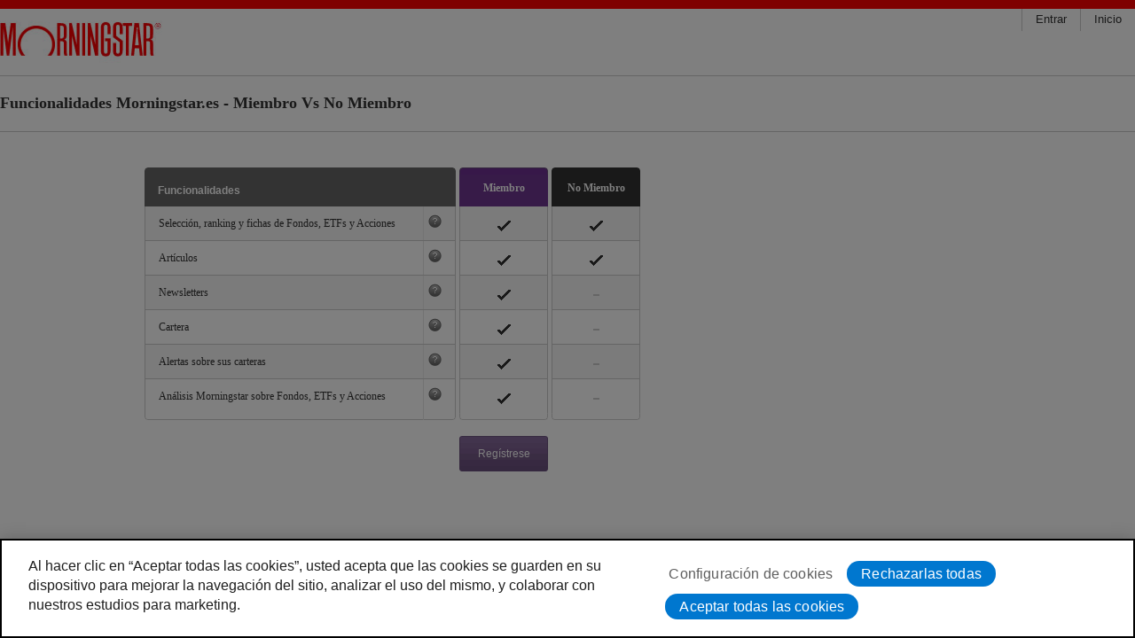

--- FILE ---
content_type: text/html; charset=utf-8
request_url: https://www.morningstar.es/es/membership/FeatureMatrix.aspx?loginType=1&lastvisit=%2fes%2ffunds%2fportfoliomanager%2faddtoportfolio.aspx%3fAttachSecList%3d%255B%257B%2522i%2522%3a%2522F0GBR04EFC%2522%2c%2522t%2522%3a2%2c%2522n%2522%3a%2522Nordea%2b1%2b-%2bEuropean%2bCovered%2bBond%2bFund%2bBP%2bEUR%2522%257D%255D
body_size: 22827
content:


<!DOCTYPE html PUBLIC "-//W3C//DTD XHTML 1.0 Strict//EN" "http://www.w3.org/TR/xhtml1/DTD/xhtml1-strict.dtd">
<html xmlns="http://www.w3.org/1999/xhtml" lang="es-ES" xml:lang="es-ES">
<head id="HeaderOfMasterPage"><script>(function(w,d,s,l,i){w[l]=w[l]||[];w[l].push({'gtm.start':new Date().getTime(),event:'gtm.js'});var f=d.getElementsByTagName(s)[0],j=d.createElement(s),dl=l!='dataLayer'?'&l='+l:'';j.async=true;j.src='https://www.googletagmanager.com/gtm.js?id='+i+dl;f.parentNode.insertBefore(j,f);})(window,document,'script','dataLayer','GTM-5GMJ669');</script><title>
	Morningstar
</title><meta http-equiv="X-UA-Compatible" content="IE=edge,chrome=1" /><script type="text/javascript">window.NREUM||(NREUM={});NREUM.info = {"beacon":"bam.nr-data.net","errorBeacon":"bam.nr-data.net","licenseKey":"34c5760b11","applicationID":"1252908363","transactionName":"ZlZWbURTWRFXW0daC18cdWpmHUELRExGUggeXlFUVFdFEV5RQxwCVFJATERXWgNCSlpLSlBAREE=","queueTime":0,"applicationTime":9,"agent":"","atts":""}</script><script type="text/javascript">(window.NREUM||(NREUM={})).init={privacy:{cookies_enabled:true},ajax:{deny_list:["bam.nr-data.net"]},feature_flags:["soft_nav"],distributed_tracing:{enabled:true}};(window.NREUM||(NREUM={})).loader_config={agentID:"1386220649",accountID:"1526698",trustKey:"35894",xpid:"VQMFV1BaABABVlRQDgEPVVIC",licenseKey:"34c5760b11",applicationID:"1252908363",browserID:"1386220649"};window.NREUM||(NREUM={}),__nr_require=function(t,e,n){function r(n){if(!e[n]){var o=e[n]={exports:{}};t[n][0].call(o.exports,function(e){var o=t[n][1][e];return r(o||e)},o,o.exports)}return e[n].exports}if("function"==typeof __nr_require)return __nr_require;for(var o=0;o<n.length;o++)r(n[o]);return r}({1:[function(t,e,n){function r(t){try{s.console&&console.log(t)}catch(e){}}var o,i=t("ee"),a=t(31),s={};try{o=localStorage.getItem("__nr_flags").split(","),console&&"function"==typeof console.log&&(s.console=!0,o.indexOf("dev")!==-1&&(s.dev=!0),o.indexOf("nr_dev")!==-1&&(s.nrDev=!0))}catch(c){}s.nrDev&&i.on("internal-error",function(t){r(t.stack)}),s.dev&&i.on("fn-err",function(t,e,n){r(n.stack)}),s.dev&&(r("NR AGENT IN DEVELOPMENT MODE"),r("flags: "+a(s,function(t,e){return t}).join(", ")))},{}],2:[function(t,e,n){function r(t,e,n,r,s){try{l?l-=1:o(s||new UncaughtException(t,e,n),!0)}catch(f){try{i("ierr",[f,c.now(),!0])}catch(d){}}return"function"==typeof u&&u.apply(this,a(arguments))}function UncaughtException(t,e,n){this.message=t||"Uncaught error with no additional information",this.sourceURL=e,this.line=n}function o(t,e){var n=e?null:c.now();i("err",[t,n])}var i=t("handle"),a=t(32),s=t("ee"),c=t("loader"),f=t("gos"),u=window.onerror,d=!1,p="nr@seenError";if(!c.disabled){var l=0;c.features.err=!0,t(1),window.onerror=r;try{throw new Error}catch(h){"stack"in h&&(t(14),t(13),"addEventListener"in window&&t(7),c.xhrWrappable&&t(15),d=!0)}s.on("fn-start",function(t,e,n){d&&(l+=1)}),s.on("fn-err",function(t,e,n){d&&!n[p]&&(f(n,p,function(){return!0}),this.thrown=!0,o(n))}),s.on("fn-end",function(){d&&!this.thrown&&l>0&&(l-=1)}),s.on("internal-error",function(t){i("ierr",[t,c.now(),!0])})}},{}],3:[function(t,e,n){var r=t("loader");r.disabled||(r.features.ins=!0)},{}],4:[function(t,e,n){function r(){U++,L=g.hash,this[u]=y.now()}function o(){U--,g.hash!==L&&i(0,!0);var t=y.now();this[h]=~~this[h]+t-this[u],this[d]=t}function i(t,e){E.emit("newURL",[""+g,e])}function a(t,e){t.on(e,function(){this[e]=y.now()})}var s="-start",c="-end",f="-body",u="fn"+s,d="fn"+c,p="cb"+s,l="cb"+c,h="jsTime",m="fetch",v="addEventListener",w=window,g=w.location,y=t("loader");if(w[v]&&y.xhrWrappable&&!y.disabled){var x=t(11),b=t(12),E=t(9),R=t(7),O=t(14),T=t(8),S=t(15),P=t(10),M=t("ee"),C=M.get("tracer"),N=t(23);t(17),y.features.spa=!0;var L,U=0;M.on(u,r),b.on(p,r),P.on(p,r),M.on(d,o),b.on(l,o),P.on(l,o),M.buffer([u,d,"xhr-resolved"]),R.buffer([u]),O.buffer(["setTimeout"+c,"clearTimeout"+s,u]),S.buffer([u,"new-xhr","send-xhr"+s]),T.buffer([m+s,m+"-done",m+f+s,m+f+c]),E.buffer(["newURL"]),x.buffer([u]),b.buffer(["propagate",p,l,"executor-err","resolve"+s]),C.buffer([u,"no-"+u]),P.buffer(["new-jsonp","cb-start","jsonp-error","jsonp-end"]),a(T,m+s),a(T,m+"-done"),a(P,"new-jsonp"),a(P,"jsonp-end"),a(P,"cb-start"),E.on("pushState-end",i),E.on("replaceState-end",i),w[v]("hashchange",i,N(!0)),w[v]("load",i,N(!0)),w[v]("popstate",function(){i(0,U>1)},N(!0))}},{}],5:[function(t,e,n){function r(){var t=new PerformanceObserver(function(t,e){var n=t.getEntries();s(v,[n])});try{t.observe({entryTypes:["resource"]})}catch(e){}}function o(t){if(s(v,[window.performance.getEntriesByType(w)]),window.performance["c"+p])try{window.performance[h](m,o,!1)}catch(t){}else try{window.performance[h]("webkit"+m,o,!1)}catch(t){}}function i(t){}if(window.performance&&window.performance.timing&&window.performance.getEntriesByType){var a=t("ee"),s=t("handle"),c=t(14),f=t(13),u=t(6),d=t(23),p="learResourceTimings",l="addEventListener",h="removeEventListener",m="resourcetimingbufferfull",v="bstResource",w="resource",g="-start",y="-end",x="fn"+g,b="fn"+y,E="bstTimer",R="pushState",O=t("loader");if(!O.disabled){O.features.stn=!0,t(9),"addEventListener"in window&&t(7);var T=NREUM.o.EV;a.on(x,function(t,e){var n=t[0];n instanceof T&&(this.bstStart=O.now())}),a.on(b,function(t,e){var n=t[0];n instanceof T&&s("bst",[n,e,this.bstStart,O.now()])}),c.on(x,function(t,e,n){this.bstStart=O.now(),this.bstType=n}),c.on(b,function(t,e){s(E,[e,this.bstStart,O.now(),this.bstType])}),f.on(x,function(){this.bstStart=O.now()}),f.on(b,function(t,e){s(E,[e,this.bstStart,O.now(),"requestAnimationFrame"])}),a.on(R+g,function(t){this.time=O.now(),this.startPath=location.pathname+location.hash}),a.on(R+y,function(t){s("bstHist",[location.pathname+location.hash,this.startPath,this.time])}),u()?(s(v,[window.performance.getEntriesByType("resource")]),r()):l in window.performance&&(window.performance["c"+p]?window.performance[l](m,o,d(!1)):window.performance[l]("webkit"+m,o,d(!1))),document[l]("scroll",i,d(!1)),document[l]("keypress",i,d(!1)),document[l]("click",i,d(!1))}}},{}],6:[function(t,e,n){e.exports=function(){return"PerformanceObserver"in window&&"function"==typeof window.PerformanceObserver}},{}],7:[function(t,e,n){function r(t){for(var e=t;e&&!e.hasOwnProperty(u);)e=Object.getPrototypeOf(e);e&&o(e)}function o(t){s.inPlace(t,[u,d],"-",i)}function i(t,e){return t[1]}var a=t("ee").get("events"),s=t("wrap-function")(a,!0),c=t("gos"),f=XMLHttpRequest,u="addEventListener",d="removeEventListener";e.exports=a,"getPrototypeOf"in Object?(r(document),r(window),r(f.prototype)):f.prototype.hasOwnProperty(u)&&(o(window),o(f.prototype)),a.on(u+"-start",function(t,e){var n=t[1];if(null!==n&&("function"==typeof n||"object"==typeof n)){var r=c(n,"nr@wrapped",function(){function t(){if("function"==typeof n.handleEvent)return n.handleEvent.apply(n,arguments)}var e={object:t,"function":n}[typeof n];return e?s(e,"fn-",null,e.name||"anonymous"):n});this.wrapped=t[1]=r}}),a.on(d+"-start",function(t){t[1]=this.wrapped||t[1]})},{}],8:[function(t,e,n){function r(t,e,n){var r=t[e];"function"==typeof r&&(t[e]=function(){var t=i(arguments),e={};o.emit(n+"before-start",[t],e);var a;e[m]&&e[m].dt&&(a=e[m].dt);var s=r.apply(this,t);return o.emit(n+"start",[t,a],s),s.then(function(t){return o.emit(n+"end",[null,t],s),t},function(t){throw o.emit(n+"end",[t],s),t})})}var o=t("ee").get("fetch"),i=t(32),a=t(31);e.exports=o;var s=window,c="fetch-",f=c+"body-",u=["arrayBuffer","blob","json","text","formData"],d=s.Request,p=s.Response,l=s.fetch,h="prototype",m="nr@context";d&&p&&l&&(a(u,function(t,e){r(d[h],e,f),r(p[h],e,f)}),r(s,"fetch",c),o.on(c+"end",function(t,e){var n=this;if(e){var r=e.headers.get("content-length");null!==r&&(n.rxSize=r),o.emit(c+"done",[null,e],n)}else o.emit(c+"done",[t],n)}))},{}],9:[function(t,e,n){var r=t("ee").get("history"),o=t("wrap-function")(r);e.exports=r;var i=window.history&&window.history.constructor&&window.history.constructor.prototype,a=window.history;i&&i.pushState&&i.replaceState&&(a=i),o.inPlace(a,["pushState","replaceState"],"-")},{}],10:[function(t,e,n){function r(t){function e(){f.emit("jsonp-end",[],l),t.removeEventListener("load",e,c(!1)),t.removeEventListener("error",n,c(!1))}function n(){f.emit("jsonp-error",[],l),f.emit("jsonp-end",[],l),t.removeEventListener("load",e,c(!1)),t.removeEventListener("error",n,c(!1))}var r=t&&"string"==typeof t.nodeName&&"script"===t.nodeName.toLowerCase();if(r){var o="function"==typeof t.addEventListener;if(o){var a=i(t.src);if(a){var d=s(a),p="function"==typeof d.parent[d.key];if(p){var l={};u.inPlace(d.parent,[d.key],"cb-",l),t.addEventListener("load",e,c(!1)),t.addEventListener("error",n,c(!1)),f.emit("new-jsonp",[t.src],l)}}}}}function o(){return"addEventListener"in window}function i(t){var e=t.match(d);return e?e[1]:null}function a(t,e){var n=t.match(l),r=n[1],o=n[3];return o?a(o,e[r]):e[r]}function s(t){var e=t.match(p);return e&&e.length>=3?{key:e[2],parent:a(e[1],window)}:{key:t,parent:window}}var c=t(23),f=t("ee").get("jsonp"),u=t("wrap-function")(f);if(e.exports=f,o()){var d=/[?&](?:callback|cb)=([^&#]+)/,p=/(.*)\.([^.]+)/,l=/^(\w+)(\.|$)(.*)$/,h=["appendChild","insertBefore","replaceChild"];Node&&Node.prototype&&Node.prototype.appendChild?u.inPlace(Node.prototype,h,"dom-"):(u.inPlace(HTMLElement.prototype,h,"dom-"),u.inPlace(HTMLHeadElement.prototype,h,"dom-"),u.inPlace(HTMLBodyElement.prototype,h,"dom-")),f.on("dom-start",function(t){r(t[0])})}},{}],11:[function(t,e,n){var r=t("ee").get("mutation"),o=t("wrap-function")(r),i=NREUM.o.MO;e.exports=r,i&&(window.MutationObserver=function(t){return this instanceof i?new i(o(t,"fn-")):i.apply(this,arguments)},MutationObserver.prototype=i.prototype)},{}],12:[function(t,e,n){function r(t){var e=i.context(),n=s(t,"executor-",e,null,!1),r=new f(n);return i.context(r).getCtx=function(){return e},r}var o=t("wrap-function"),i=t("ee").get("promise"),a=t("ee").getOrSetContext,s=o(i),c=t(31),f=NREUM.o.PR;e.exports=i,f&&(window.Promise=r,["all","race"].forEach(function(t){var e=f[t];f[t]=function(n){function r(t){return function(){i.emit("propagate",[null,!o],a,!1,!1),o=o||!t}}var o=!1;c(n,function(e,n){Promise.resolve(n).then(r("all"===t),r(!1))});var a=e.apply(f,arguments),s=f.resolve(a);return s}}),["resolve","reject"].forEach(function(t){var e=f[t];f[t]=function(t){var n=e.apply(f,arguments);return t!==n&&i.emit("propagate",[t,!0],n,!1,!1),n}}),f.prototype["catch"]=function(t){return this.then(null,t)},f.prototype=Object.create(f.prototype,{constructor:{value:r}}),c(Object.getOwnPropertyNames(f),function(t,e){try{r[e]=f[e]}catch(n){}}),o.wrapInPlace(f.prototype,"then",function(t){return function(){var e=this,n=o.argsToArray.apply(this,arguments),r=a(e);r.promise=e,n[0]=s(n[0],"cb-",r,null,!1),n[1]=s(n[1],"cb-",r,null,!1);var c=t.apply(this,n);return r.nextPromise=c,i.emit("propagate",[e,!0],c,!1,!1),c}}),i.on("executor-start",function(t){t[0]=s(t[0],"resolve-",this,null,!1),t[1]=s(t[1],"resolve-",this,null,!1)}),i.on("executor-err",function(t,e,n){t[1](n)}),i.on("cb-end",function(t,e,n){i.emit("propagate",[n,!0],this.nextPromise,!1,!1)}),i.on("propagate",function(t,e,n){this.getCtx&&!e||(this.getCtx=function(){if(t instanceof Promise)var e=i.context(t);return e&&e.getCtx?e.getCtx():this})}),r.toString=function(){return""+f})},{}],13:[function(t,e,n){var r=t("ee").get("raf"),o=t("wrap-function")(r),i="equestAnimationFrame";e.exports=r,o.inPlace(window,["r"+i,"mozR"+i,"webkitR"+i,"msR"+i],"raf-"),r.on("raf-start",function(t){t[0]=o(t[0],"fn-")})},{}],14:[function(t,e,n){function r(t,e,n){t[0]=a(t[0],"fn-",null,n)}function o(t,e,n){this.method=n,this.timerDuration=isNaN(t[1])?0:+t[1],t[0]=a(t[0],"fn-",this,n)}var i=t("ee").get("timer"),a=t("wrap-function")(i),s="setTimeout",c="setInterval",f="clearTimeout",u="-start",d="-";e.exports=i,a.inPlace(window,[s,"setImmediate"],s+d),a.inPlace(window,[c],c+d),a.inPlace(window,[f,"clearImmediate"],f+d),i.on(c+u,r),i.on(s+u,o)},{}],15:[function(t,e,n){function r(t,e){d.inPlace(e,["onreadystatechange"],"fn-",s)}function o(){var t=this,e=u.context(t);t.readyState>3&&!e.resolved&&(e.resolved=!0,u.emit("xhr-resolved",[],t)),d.inPlace(t,y,"fn-",s)}function i(t){x.push(t),m&&(E?E.then(a):w?w(a):(R=-R,O.data=R))}function a(){for(var t=0;t<x.length;t++)r([],x[t]);x.length&&(x=[])}function s(t,e){return e}function c(t,e){for(var n in t)e[n]=t[n];return e}t(7);var f=t("ee"),u=f.get("xhr"),d=t("wrap-function")(u),p=t(23),l=NREUM.o,h=l.XHR,m=l.MO,v=l.PR,w=l.SI,g="readystatechange",y=["onload","onerror","onabort","onloadstart","onloadend","onprogress","ontimeout"],x=[];e.exports=u;var b=window.XMLHttpRequest=function(t){var e=new h(t);try{u.emit("new-xhr",[e],e),e.addEventListener(g,o,p(!1))}catch(n){try{u.emit("internal-error",[n])}catch(r){}}return e};if(c(h,b),b.prototype=h.prototype,d.inPlace(b.prototype,["open","send"],"-xhr-",s),u.on("send-xhr-start",function(t,e){r(t,e),i(e)}),u.on("open-xhr-start",r),m){var E=v&&v.resolve();if(!w&&!v){var R=1,O=document.createTextNode(R);new m(a).observe(O,{characterData:!0})}}else f.on("fn-end",function(t){t[0]&&t[0].type===g||a()})},{}],16:[function(t,e,n){function r(t){if(!s(t))return null;var e=window.NREUM;if(!e.loader_config)return null;var n=(e.loader_config.accountID||"").toString()||null,r=(e.loader_config.agentID||"").toString()||null,f=(e.loader_config.trustKey||"").toString()||null;if(!n||!r)return null;var h=l.generateSpanId(),m=l.generateTraceId(),v=Date.now(),w={spanId:h,traceId:m,timestamp:v};return(t.sameOrigin||c(t)&&p())&&(w.traceContextParentHeader=o(h,m),w.traceContextStateHeader=i(h,v,n,r,f)),(t.sameOrigin&&!u()||!t.sameOrigin&&c(t)&&d())&&(w.newrelicHeader=a(h,m,v,n,r,f)),w}function o(t,e){return"00-"+e+"-"+t+"-01"}function i(t,e,n,r,o){var i=0,a="",s=1,c="",f="";return o+"@nr="+i+"-"+s+"-"+n+"-"+r+"-"+t+"-"+a+"-"+c+"-"+f+"-"+e}function a(t,e,n,r,o,i){var a="btoa"in window&&"function"==typeof window.btoa;if(!a)return null;var s={v:[0,1],d:{ty:"Browser",ac:r,ap:o,id:t,tr:e,ti:n}};return i&&r!==i&&(s.d.tk=i),btoa(JSON.stringify(s))}function s(t){return f()&&c(t)}function c(t){var e=!1,n={};if("init"in NREUM&&"distributed_tracing"in NREUM.init&&(n=NREUM.init.distributed_tracing),t.sameOrigin)e=!0;else if(n.allowed_origins instanceof Array)for(var r=0;r<n.allowed_origins.length;r++){var o=h(n.allowed_origins[r]);if(t.hostname===o.hostname&&t.protocol===o.protocol&&t.port===o.port){e=!0;break}}return e}function f(){return"init"in NREUM&&"distributed_tracing"in NREUM.init&&!!NREUM.init.distributed_tracing.enabled}function u(){return"init"in NREUM&&"distributed_tracing"in NREUM.init&&!!NREUM.init.distributed_tracing.exclude_newrelic_header}function d(){return"init"in NREUM&&"distributed_tracing"in NREUM.init&&NREUM.init.distributed_tracing.cors_use_newrelic_header!==!1}function p(){return"init"in NREUM&&"distributed_tracing"in NREUM.init&&!!NREUM.init.distributed_tracing.cors_use_tracecontext_headers}var l=t(28),h=t(18);e.exports={generateTracePayload:r,shouldGenerateTrace:s}},{}],17:[function(t,e,n){function r(t){var e=this.params,n=this.metrics;if(!this.ended){this.ended=!0;for(var r=0;r<p;r++)t.removeEventListener(d[r],this.listener,!1);return e.protocol&&"data"===e.protocol?void g("Ajax/DataUrl/Excluded"):void(e.aborted||(n.duration=a.now()-this.startTime,this.loadCaptureCalled||4!==t.readyState?null==e.status&&(e.status=0):i(this,t),n.cbTime=this.cbTime,s("xhr",[e,n,this.startTime,this.endTime,"xhr"],this)))}}function o(t,e){var n=c(e),r=t.params;r.hostname=n.hostname,r.port=n.port,r.protocol=n.protocol,r.host=n.hostname+":"+n.port,r.pathname=n.pathname,t.parsedOrigin=n,t.sameOrigin=n.sameOrigin}function i(t,e){t.params.status=e.status;var n=v(e,t.lastSize);if(n&&(t.metrics.rxSize=n),t.sameOrigin){var r=e.getResponseHeader("X-NewRelic-App-Data");r&&(t.params.cat=r.split(", ").pop())}t.loadCaptureCalled=!0}var a=t("loader");if(a.xhrWrappable&&!a.disabled){var s=t("handle"),c=t(18),f=t(16).generateTracePayload,u=t("ee"),d=["load","error","abort","timeout"],p=d.length,l=t("id"),h=t(24),m=t(22),v=t(19),w=t(23),g=t(25).recordSupportability,y=NREUM.o.REQ,x=window.XMLHttpRequest;a.features.xhr=!0,t(15),t(8),u.on("new-xhr",function(t){var e=this;e.totalCbs=0,e.called=0,e.cbTime=0,e.end=r,e.ended=!1,e.xhrGuids={},e.lastSize=null,e.loadCaptureCalled=!1,e.params=this.params||{},e.metrics=this.metrics||{},t.addEventListener("load",function(n){i(e,t)},w(!1)),h&&(h>34||h<10)||t.addEventListener("progress",function(t){e.lastSize=t.loaded},w(!1))}),u.on("open-xhr-start",function(t){this.params={method:t[0]},o(this,t[1]),this.metrics={}}),u.on("open-xhr-end",function(t,e){"loader_config"in NREUM&&"xpid"in NREUM.loader_config&&this.sameOrigin&&e.setRequestHeader("X-NewRelic-ID",NREUM.loader_config.xpid);var n=f(this.parsedOrigin);if(n){var r=!1;n.newrelicHeader&&(e.setRequestHeader("newrelic",n.newrelicHeader),r=!0),n.traceContextParentHeader&&(e.setRequestHeader("traceparent",n.traceContextParentHeader),n.traceContextStateHeader&&e.setRequestHeader("tracestate",n.traceContextStateHeader),r=!0),r&&(this.dt=n)}}),u.on("send-xhr-start",function(t,e){var n=this.metrics,r=t[0],o=this;if(n&&r){var i=m(r);i&&(n.txSize=i)}this.startTime=a.now(),this.listener=function(t){try{"abort"!==t.type||o.loadCaptureCalled||(o.params.aborted=!0),("load"!==t.type||o.called===o.totalCbs&&(o.onloadCalled||"function"!=typeof e.onload))&&o.end(e)}catch(n){try{u.emit("internal-error",[n])}catch(r){}}};for(var s=0;s<p;s++)e.addEventListener(d[s],this.listener,w(!1))}),u.on("xhr-cb-time",function(t,e,n){this.cbTime+=t,e?this.onloadCalled=!0:this.called+=1,this.called!==this.totalCbs||!this.onloadCalled&&"function"==typeof n.onload||this.end(n)}),u.on("xhr-load-added",function(t,e){var n=""+l(t)+!!e;this.xhrGuids&&!this.xhrGuids[n]&&(this.xhrGuids[n]=!0,this.totalCbs+=1)}),u.on("xhr-load-removed",function(t,e){var n=""+l(t)+!!e;this.xhrGuids&&this.xhrGuids[n]&&(delete this.xhrGuids[n],this.totalCbs-=1)}),u.on("xhr-resolved",function(){this.endTime=a.now()}),u.on("addEventListener-end",function(t,e){e instanceof x&&"load"===t[0]&&u.emit("xhr-load-added",[t[1],t[2]],e)}),u.on("removeEventListener-end",function(t,e){e instanceof x&&"load"===t[0]&&u.emit("xhr-load-removed",[t[1],t[2]],e)}),u.on("fn-start",function(t,e,n){e instanceof x&&("onload"===n&&(this.onload=!0),("load"===(t[0]&&t[0].type)||this.onload)&&(this.xhrCbStart=a.now()))}),u.on("fn-end",function(t,e){this.xhrCbStart&&u.emit("xhr-cb-time",[a.now()-this.xhrCbStart,this.onload,e],e)}),u.on("fetch-before-start",function(t){function e(t,e){var n=!1;return e.newrelicHeader&&(t.set("newrelic",e.newrelicHeader),n=!0),e.traceContextParentHeader&&(t.set("traceparent",e.traceContextParentHeader),e.traceContextStateHeader&&t.set("tracestate",e.traceContextStateHeader),n=!0),n}var n,r=t[1]||{};"string"==typeof t[0]?n=t[0]:t[0]&&t[0].url?n=t[0].url:window.URL&&t[0]&&t[0]instanceof URL&&(n=t[0].href),n&&(this.parsedOrigin=c(n),this.sameOrigin=this.parsedOrigin.sameOrigin);var o=f(this.parsedOrigin);if(o&&(o.newrelicHeader||o.traceContextParentHeader))if("string"==typeof t[0]||window.URL&&t[0]&&t[0]instanceof URL){var i={};for(var a in r)i[a]=r[a];i.headers=new Headers(r.headers||{}),e(i.headers,o)&&(this.dt=o),t.length>1?t[1]=i:t.push(i)}else t[0]&&t[0].headers&&e(t[0].headers,o)&&(this.dt=o)}),u.on("fetch-start",function(t,e){this.params={},this.metrics={},this.startTime=a.now(),this.dt=e,t.length>=1&&(this.target=t[0]),t.length>=2&&(this.opts=t[1]);var n,r=this.opts||{},i=this.target;if("string"==typeof i?n=i:"object"==typeof i&&i instanceof y?n=i.url:window.URL&&"object"==typeof i&&i instanceof URL&&(n=i.href),o(this,n),"data"!==this.params.protocol){var s=(""+(i&&i instanceof y&&i.method||r.method||"GET")).toUpperCase();this.params.method=s,this.txSize=m(r.body)||0}}),u.on("fetch-done",function(t,e){if(this.endTime=a.now(),this.params||(this.params={}),"data"===this.params.protocol)return void g("Ajax/DataUrl/Excluded");this.params.status=e?e.status:0;var n;"string"==typeof this.rxSize&&this.rxSize.length>0&&(n=+this.rxSize);var r={txSize:this.txSize,rxSize:n,duration:a.now()-this.startTime};s("xhr",[this.params,r,this.startTime,this.endTime,"fetch"],this)})}},{}],18:[function(t,e,n){var r={};e.exports=function(t){if(t in r)return r[t];if(0===(t||"").indexOf("data:"))return{protocol:"data"};var e=document.createElement("a"),n=window.location,o={};e.href=t,o.port=e.port;var i=e.href.split("://");!o.port&&i[1]&&(o.port=i[1].split("/")[0].split("@").pop().split(":")[1]),o.port&&"0"!==o.port||(o.port="https"===i[0]?"443":"80"),o.hostname=e.hostname||n.hostname,o.pathname=e.pathname,o.protocol=i[0],"/"!==o.pathname.charAt(0)&&(o.pathname="/"+o.pathname);var a=!e.protocol||":"===e.protocol||e.protocol===n.protocol,s=e.hostname===document.domain&&e.port===n.port;return o.sameOrigin=a&&(!e.hostname||s),"/"===o.pathname&&(r[t]=o),o}},{}],19:[function(t,e,n){function r(t,e){var n=t.responseType;return"json"===n&&null!==e?e:"arraybuffer"===n||"blob"===n||"json"===n?o(t.response):"text"===n||""===n||void 0===n?o(t.responseText):void 0}var o=t(22);e.exports=r},{}],20:[function(t,e,n){function r(){}function o(t,e,n,r){return function(){return u.recordSupportability("API/"+e+"/called"),i(t+e,[f.now()].concat(s(arguments)),n?null:this,r),n?void 0:this}}var i=t("handle"),a=t(31),s=t(32),c=t("ee").get("tracer"),f=t("loader"),u=t(25),d=NREUM;"undefined"==typeof window.newrelic&&(newrelic=d);var p=["setPageViewName","setCustomAttribute","setErrorHandler","finished","addToTrace","inlineHit","addRelease"],l="api-",h=l+"ixn-";a(p,function(t,e){d[e]=o(l,e,!0,"api")}),d.addPageAction=o(l,"addPageAction",!0),d.setCurrentRouteName=o(l,"routeName",!0),e.exports=newrelic,d.interaction=function(){return(new r).get()};var m=r.prototype={createTracer:function(t,e){var n={},r=this,o="function"==typeof e;return i(h+"tracer",[f.now(),t,n],r),function(){if(c.emit((o?"":"no-")+"fn-start",[f.now(),r,o],n),o)try{return e.apply(this,arguments)}catch(t){throw c.emit("fn-err",[arguments,this,t],n),t}finally{c.emit("fn-end",[f.now()],n)}}}};a("actionText,setName,setAttribute,save,ignore,onEnd,getContext,end,get".split(","),function(t,e){m[e]=o(h,e)}),newrelic.noticeError=function(t,e){"string"==typeof t&&(t=new Error(t)),u.recordSupportability("API/noticeError/called"),i("err",[t,f.now(),!1,e])}},{}],21:[function(t,e,n){function r(t){if(NREUM.init){for(var e=NREUM.init,n=t.split("."),r=0;r<n.length-1;r++)if(e=e[n[r]],"object"!=typeof e)return;return e=e[n[n.length-1]]}}e.exports={getConfiguration:r}},{}],22:[function(t,e,n){e.exports=function(t){if("string"==typeof t&&t.length)return t.length;if("object"==typeof t){if("undefined"!=typeof ArrayBuffer&&t instanceof ArrayBuffer&&t.byteLength)return t.byteLength;if("undefined"!=typeof Blob&&t instanceof Blob&&t.size)return t.size;if(!("undefined"!=typeof FormData&&t instanceof FormData))try{return JSON.stringify(t).length}catch(e){return}}}},{}],23:[function(t,e,n){var r=!1;try{var o=Object.defineProperty({},"passive",{get:function(){r=!0}});window.addEventListener("testPassive",null,o),window.removeEventListener("testPassive",null,o)}catch(i){}e.exports=function(t){return r?{passive:!0,capture:!!t}:!!t}},{}],24:[function(t,e,n){var r=0,o=navigator.userAgent.match(/Firefox[\/\s](\d+\.\d+)/);o&&(r=+o[1]),e.exports=r},{}],25:[function(t,e,n){function r(t,e){var n=[a,t,{name:t},e];return i("storeMetric",n,null,"api"),n}function o(t,e){var n=[s,t,{name:t},e];return i("storeEventMetrics",n,null,"api"),n}var i=t("handle"),a="sm",s="cm";e.exports={constants:{SUPPORTABILITY_METRIC:a,CUSTOM_METRIC:s},recordSupportability:r,recordCustom:o}},{}],26:[function(t,e,n){function r(){return s.exists&&performance.now?Math.round(performance.now()):(i=Math.max((new Date).getTime(),i))-a}function o(){return i}var i=(new Date).getTime(),a=i,s=t(33);e.exports=r,e.exports.offset=a,e.exports.getLastTimestamp=o},{}],27:[function(t,e,n){function r(t,e){var n=t.getEntries();n.forEach(function(t){"first-paint"===t.name?l("timing",["fp",Math.floor(t.startTime)]):"first-contentful-paint"===t.name&&l("timing",["fcp",Math.floor(t.startTime)])})}function o(t,e){var n=t.getEntries();if(n.length>0){var r=n[n.length-1];if(f&&f<r.startTime)return;var o=[r],i=a({});i&&o.push(i),l("lcp",o)}}function i(t){t.getEntries().forEach(function(t){t.hadRecentInput||l("cls",[t])})}function a(t){var e=navigator.connection||navigator.mozConnection||navigator.webkitConnection;if(e)return e.type&&(t["net-type"]=e.type),e.effectiveType&&(t["net-etype"]=e.effectiveType),e.rtt&&(t["net-rtt"]=e.rtt),e.downlink&&(t["net-dlink"]=e.downlink),t}function s(t){if(t instanceof w&&!y){var e=Math.round(t.timeStamp),n={type:t.type};a(n),e<=h.now()?n.fid=h.now()-e:e>h.offset&&e<=Date.now()?(e-=h.offset,n.fid=h.now()-e):e=h.now(),y=!0,l("timing",["fi",e,n])}}function c(t){"hidden"===t&&(f=h.now(),l("pageHide",[f]))}if(!("init"in NREUM&&"page_view_timing"in NREUM.init&&"enabled"in NREUM.init.page_view_timing&&NREUM.init.page_view_timing.enabled===!1)){var f,u,d,p,l=t("handle"),h=t("loader"),m=t(30),v=t(23),w=NREUM.o.EV;if("PerformanceObserver"in window&&"function"==typeof window.PerformanceObserver){u=new PerformanceObserver(r);try{u.observe({entryTypes:["paint"]})}catch(g){}d=new PerformanceObserver(o);try{d.observe({entryTypes:["largest-contentful-paint"]})}catch(g){}p=new PerformanceObserver(i);try{p.observe({type:"layout-shift",buffered:!0})}catch(g){}}if("addEventListener"in document){var y=!1,x=["click","keydown","mousedown","pointerdown","touchstart"];x.forEach(function(t){document.addEventListener(t,s,v(!1))})}m(c)}},{}],28:[function(t,e,n){function r(){function t(){return e?15&e[n++]:16*Math.random()|0}var e=null,n=0,r=window.crypto||window.msCrypto;r&&r.getRandomValues&&(e=r.getRandomValues(new Uint8Array(31)));for(var o,i="xxxxxxxx-xxxx-4xxx-yxxx-xxxxxxxxxxxx",a="",s=0;s<i.length;s++)o=i[s],"x"===o?a+=t().toString(16):"y"===o?(o=3&t()|8,a+=o.toString(16)):a+=o;return a}function o(){return a(16)}function i(){return a(32)}function a(t){function e(){return n?15&n[r++]:16*Math.random()|0}var n=null,r=0,o=window.crypto||window.msCrypto;o&&o.getRandomValues&&Uint8Array&&(n=o.getRandomValues(new Uint8Array(t)));for(var i=[],a=0;a<t;a++)i.push(e().toString(16));return i.join("")}e.exports={generateUuid:r,generateSpanId:o,generateTraceId:i}},{}],29:[function(t,e,n){function r(t,e){if(!o)return!1;if(t!==o)return!1;if(!e)return!0;if(!i)return!1;for(var n=i.split("."),r=e.split("."),a=0;a<r.length;a++)if(r[a]!==n[a])return!1;return!0}var o=null,i=null,a=/Version\/(\S+)\s+Safari/;if(navigator.userAgent){var s=navigator.userAgent,c=s.match(a);c&&s.indexOf("Chrome")===-1&&s.indexOf("Chromium")===-1&&(o="Safari",i=c[1])}e.exports={agent:o,version:i,match:r}},{}],30:[function(t,e,n){function r(t){function e(){t(s&&document[s]?document[s]:document[i]?"hidden":"visible")}"addEventListener"in document&&a&&document.addEventListener(a,e,o(!1))}var o=t(23);e.exports=r;var i,a,s;"undefined"!=typeof document.hidden?(i="hidden",a="visibilitychange",s="visibilityState"):"undefined"!=typeof document.msHidden?(i="msHidden",a="msvisibilitychange"):"undefined"!=typeof document.webkitHidden&&(i="webkitHidden",a="webkitvisibilitychange",s="webkitVisibilityState")},{}],31:[function(t,e,n){function r(t,e){var n=[],r="",i=0;for(r in t)o.call(t,r)&&(n[i]=e(r,t[r]),i+=1);return n}var o=Object.prototype.hasOwnProperty;e.exports=r},{}],32:[function(t,e,n){function r(t,e,n){e||(e=0),"undefined"==typeof n&&(n=t?t.length:0);for(var r=-1,o=n-e||0,i=Array(o<0?0:o);++r<o;)i[r]=t[e+r];return i}e.exports=r},{}],33:[function(t,e,n){e.exports={exists:"undefined"!=typeof window.performance&&window.performance.timing&&"undefined"!=typeof window.performance.timing.navigationStart}},{}],ee:[function(t,e,n){function r(){}function o(t){function e(t){return t&&t instanceof r?t:t?f(t,c,a):a()}function n(n,r,o,i,a){if(a!==!1&&(a=!0),!l.aborted||i){t&&a&&t(n,r,o);for(var s=e(o),c=m(n),f=c.length,u=0;u<f;u++)c[u].apply(s,r);var p=d[y[n]];return p&&p.push([x,n,r,s]),s}}function i(t,e){g[t]=m(t).concat(e)}function h(t,e){var n=g[t];if(n)for(var r=0;r<n.length;r++)n[r]===e&&n.splice(r,1)}function m(t){return g[t]||[]}function v(t){return p[t]=p[t]||o(n)}function w(t,e){l.aborted||u(t,function(t,n){e=e||"feature",y[n]=e,e in d||(d[e]=[])})}var g={},y={},x={on:i,addEventListener:i,removeEventListener:h,emit:n,get:v,listeners:m,context:e,buffer:w,abort:s,aborted:!1};return x}function i(t){return f(t,c,a)}function a(){return new r}function s(){(d.api||d.feature)&&(l.aborted=!0,d=l.backlog={})}var c="nr@context",f=t("gos"),u=t(31),d={},p={},l=e.exports=o();e.exports.getOrSetContext=i,l.backlog=d},{}],gos:[function(t,e,n){function r(t,e,n){if(o.call(t,e))return t[e];var r=n();if(Object.defineProperty&&Object.keys)try{return Object.defineProperty(t,e,{value:r,writable:!0,enumerable:!1}),r}catch(i){}return t[e]=r,r}var o=Object.prototype.hasOwnProperty;e.exports=r},{}],handle:[function(t,e,n){function r(t,e,n,r){o.buffer([t],r),o.emit(t,e,n)}var o=t("ee").get("handle");e.exports=r,r.ee=o},{}],id:[function(t,e,n){function r(t){var e=typeof t;return!t||"object"!==e&&"function"!==e?-1:t===window?0:a(t,i,function(){return o++})}var o=1,i="nr@id",a=t("gos");e.exports=r},{}],loader:[function(t,e,n){function r(){if(!T++){var t=O.info=NREUM.info,e=m.getElementsByTagName("script")[0];if(setTimeout(f.abort,3e4),!(t&&t.licenseKey&&t.applicationID&&e))return f.abort();c(E,function(e,n){t[e]||(t[e]=n)});var n=a();s("mark",["onload",n+O.offset],null,"api"),s("timing",["load",n]);var r=m.createElement("script");0===t.agent.indexOf("http://")||0===t.agent.indexOf("https://")?r.src=t.agent:r.src=l+"://"+t.agent,e.parentNode.insertBefore(r,e)}}function o(){"complete"===m.readyState&&i()}function i(){s("mark",["domContent",a()+O.offset],null,"api")}var a=t(26),s=t("handle"),c=t(31),f=t("ee"),u=t(29),d=t(21),p=t(23),l=d.getConfiguration("ssl")===!1?"http":"https",h=window,m=h.document,v="addEventListener",w="attachEvent",g=h.XMLHttpRequest,y=g&&g.prototype,x=!1;NREUM.o={ST:setTimeout,SI:h.setImmediate,CT:clearTimeout,XHR:g,REQ:h.Request,EV:h.Event,PR:h.Promise,MO:h.MutationObserver};var b=""+location,E={beacon:"bam.nr-data.net",errorBeacon:"bam.nr-data.net",agent:"js-agent.newrelic.com/nr-spa-1216.min.js"},R=g&&y&&y[v]&&!/CriOS/.test(navigator.userAgent),O=e.exports={offset:a.getLastTimestamp(),now:a,origin:b,features:{},xhrWrappable:R,userAgent:u,disabled:x};if(!x){t(20),t(27),m[v]?(m[v]("DOMContentLoaded",i,p(!1)),h[v]("load",r,p(!1))):(m[w]("onreadystatechange",o),h[w]("onload",r)),s("mark",["firstbyte",a.getLastTimestamp()],null,"api");var T=0}},{}],"wrap-function":[function(t,e,n){function r(t,e){function n(e,n,r,c,f){function nrWrapper(){var i,a,u,p;try{a=this,i=d(arguments),u="function"==typeof r?r(i,a):r||{}}catch(l){o([l,"",[i,a,c],u],t)}s(n+"start",[i,a,c],u,f);try{return p=e.apply(a,i)}catch(h){throw s(n+"err",[i,a,h],u,f),h}finally{s(n+"end",[i,a,p],u,f)}}return a(e)?e:(n||(n=""),nrWrapper[p]=e,i(e,nrWrapper,t),nrWrapper)}function r(t,e,r,o,i){r||(r="");var s,c,f,u="-"===r.charAt(0);for(f=0;f<e.length;f++)c=e[f],s=t[c],a(s)||(t[c]=n(s,u?c+r:r,o,c,i))}function s(n,r,i,a){if(!h||e){var s=h;h=!0;try{t.emit(n,r,i,e,a)}catch(c){o([c,n,r,i],t)}h=s}}return t||(t=u),n.inPlace=r,n.flag=p,n}function o(t,e){e||(e=u);try{e.emit("internal-error",t)}catch(n){}}function i(t,e,n){if(Object.defineProperty&&Object.keys)try{var r=Object.keys(t);return r.forEach(function(n){Object.defineProperty(e,n,{get:function(){return t[n]},set:function(e){return t[n]=e,e}})}),e}catch(i){o([i],n)}for(var a in t)l.call(t,a)&&(e[a]=t[a]);return e}function a(t){return!(t&&t instanceof Function&&t.apply&&!t[p])}function s(t,e){var n=e(t);return n[p]=t,i(t,n,u),n}function c(t,e,n){var r=t[e];t[e]=s(r,n)}function f(){for(var t=arguments.length,e=new Array(t),n=0;n<t;++n)e[n]=arguments[n];return e}var u=t("ee"),d=t(32),p="nr@original",l=Object.prototype.hasOwnProperty,h=!1;e.exports=r,e.exports.wrapFunction=s,e.exports.wrapInPlace=c,e.exports.argsToArray=f},{}]},{},["loader",2,17,5,3,4]);</script><meta name="viewport" content="width=device-width, initial-scale=1" /><meta name="referrer" content="no-referrer-when-downgrade" /><meta name="robots" content="noindex, nofollow" />
        <script src="https://cdn.usefathom.com/script.js" data-site="LLKPTSPE" data-canonical="false" data-spa="auto" defer></script>
    
    <link rel="shortcut icon" type="image/x-icon" href="/includes/images/favicon.ico" />
    <link rel="Stylesheet" type="text/css" href="/includes/styles/jqtransform.css" />
    <style type="text/css">
        .jqTransformInputWrapper {
            background: transparent url(/includes/images/input_text_left2.gif) no-repeat left top;
            height: 28px;
            padding: 0 0 0 5px;
            float: left;
        }

        @media screen and (max-width: 959px) {
            .premium--description {
                max-width: 100%;
                float: left;
                width: 100%;
            }

                .premium--description table {
                    margin: auto;
                }

            #freatureStartOuter > table {
                width: 100%;
            }

            #loginBox1 {
                width: 100% !important;
            }

            #loginBoxInnerDiv1 {
                width: 97.5% !important;
            }

            body {
                overflow-x: hidden;
            }

            .premium__table--responsive {
                width: 98%;
            }

            .premium__table--responsive--img {
                width: 100%;
                height: 8px;
            }
        }

        @media screen and (max-width: 600px) {
            #Header {
                height: 95px !important;
            }
        }
    </style>
    <!--[if IE 6]><style>
    div#productSelection span.tooltip {
	    display: block;
	    position: absolute;
	    visibility: hidden;
        width:395px;
    }
    div#productSelection td a:hover .tooltip {
	    margin: -15px 0 0 13px;
    }
    div#productSelection td a:hover {
	    height:auto;
        text-decoration:none;
    }
    div#productSelection  a:hover  span.tooltip{
    width:335px !important;
    }
    </style><![endif]-->
    <!--[if IE 7]>
    <style>
    div#productSelection td a:hover .tooltip {
	    margin: -15px 0 0 10px;
    }
    div#productSelection td a:hover {
	    height:auto;
        text-decoration:none;
    }

    </style>
    <![endif]-->
    <!--[if IE 8]>
    <style>
    div#productSelection td a:hover .tooltip {
	    margin: -30px 0 0 32px;
    }
    div#productSelection td a:hover {
	    height:auto;
        text-decoration:none;
    }
    </style>
    <![endif]-->
    <script type="text/javascript" src="//ajax.aspnetcdn.com/ajax/jQuery/jquery-1.7.1.min.js"></script>
    <script type="text/javascript" src="//ajax.aspnetcdn.com/ajax/jquery.validate/1.9/jquery.validate.min.js"></script>
    <script type="text/javascript" src="//ajax.aspnetcdn.com/ajax/jquery.validate/1.9/additional-methods.min.js"></script>
    <script type="text/javascript" src="/includes/Script/jquery.accordion.js"></script>
    <script type="text/javascript" src="/includes/Script/jquery.jqtransform.js"></script>
    <script type="text/javascript" src="/includes/Script/homefunctions.js"></script>

    <script type="text/javascript" src="https://www.google.com/recaptcha/enterprise.js?render=6LdvLakZAAAAANLfxehEMefZ90JYcw5Vv8t6JDWo"></script>
<script type="text/javascript">var aim = {
	"country": "es",
	"site": "ms.es",
	"area": "membership",
	"adserver": "msmedia.morningstar.com/mstar/jserver",
	"adquery": ""
};</script><link rel="canonical" href="https://www.morningstar.es/es/membership/FeatureMatrix.aspx" /><link href="/es/skin/es-es/css/pmaster.css" type="text/css" rel="stylesheet" /><link href="//euim.mstar.com/css/newRegistrationProcess.css" type="text/css" rel="stylesheet" /><link href="//euim.mstar.com/Modules/EUModalDialog/css/jquery.modaldialog.css" type="text/css" rel="stylesheet" /><script type="text/javascript" src="//euim.mstar.com/Modules/EUModalDialog/eumodaldialog.min.js?v=2.0"></script><link href="//euim.mstar.com/css/responsive.css" type="text/css" rel="stylesheet" /></head>
<body onload="if (typeof(initMain) == 'function') initMain();">
    <noscript><iframe src='https://www.googletagmanager.com/ns.html?id=GTM-5GMJ669' height='0' width='0' style='display:none;visibility:hidden'></iframe></noscript>
    
    <script type="text/javascript">
        $(document).ready(function () {
            $('#loginBox1').jqTransform({ imgPath: '../images/' });
            $("#acc1").accordion({
                alwaysOpen: false,
                autoheight: false,
                header: 'a.acc1',
                clearStyle: true
            });
            $("#acc2").accordion({
                alwaysOpen: false,
                autoheight: false,
                header: 'a.acc2',
                clearStyle: true
            });

            $("#whoamiDiv div.jqTransformSelectWrapper ul li a").click(function () {
                var value = $("#whoamiDiv div.jqTransformSelectWrapper span").text();
                if (value == $("#whoamiDiv div.jqTransformSelectWrapper ul li a:first").text()) {
                    $('#whoamierror').show();
                } else {
                    $('#whoamierror').hide();
                }
                return false; //prevent default browser action
            });

            jQuery.validator.addMethod("notEqual", function (value, element, param) {
                return this.optional(element) || value != param;
            }, "Please specify a different (non-default) value");

            // validate signup form on keyup and submit
            $("#form1").validate({
                onfocusout: function (element) { $(element).valid(); },
                ignore: ".ignore",
                errorPlacement: function (error, element) {
                    if (element.attr("name") == "AcceptTermsofUseCheckBox") {
                        error.insertAfter("#termsDiv");
                    } else {
                        error.insertAfter(element);
                    }
                },
			});
        });

        function monitorRegistrationPopupContent() {
            try {
                var iframeSrc = $("#frameContainer").get(0).contentWindow.document.URL;
                var iframeUrl = iframeSrc.split("?");
                if (iframeUrl[0].match("WelcomePopup.aspx$")) {
                    window.location.reload(true);
                }
            } catch (err) { }
        }
    </script>
    <form method="post" action="/es/membership/FeatureMatrix.aspx?loginType=1&amp;lastvisit=%2fes%2ffunds%2fportfoliomanager%2faddtoportfolio.aspx%3fAttachSecList%3d%255B%257B%2522i%2522%3a%2522F0GBR04EFC%2522%2c%2522t%2522%3a2%2c%2522n%2522%3a%2522Nordea%2b1%2b-%2bEuropean%2bCovered%2bBond%2bFund%2bBP%2bEUR%2522%257D%255D" id="form1">
<div>
<input type="hidden" name="__VIEWSTATEFIELDCOUNT" id="__VIEWSTATEFIELDCOUNT" value="2" />
<input type="hidden" name="__VIEWSTATE" id="__VIEWSTATE" value="/[base64]/[base64]/[base64]/CTxzY3JpcHQgdHlwZT0ndGV4dC9qYXZhc2NyaXB0JyBzcmM9Jy8vZXVpbS5tc3Rhci5jb20vc2NyaXB0cy9EeW5hbWljR0FGdW5jdGlvbnMuanM/dj0wJz48L3NjcmlwdD48c2NyaXB0IHR5cGU9J3RleHQvamF2YXNjcmlwdCc+dHJ5IHt2YXIgX2dhcSA9IF9nYXEgfHwg" />
<input type="hidden" name="__VIEWSTATE1" id="__VIEWSTATE1" value="[base64]/ekF1XucTEJjZUj+4T4GDqKc/PsKXnEC81edP4Y=" />
</div>

<div>

	<input type="hidden" name="__VIEWSTATEGENERATOR" id="__VIEWSTATEGENERATOR" value="2E9313E5" />
</div>
        <div id="outerLayout">
            <div id="Header">
                <div id="Logo">
                    <a id="morningstarLogo" href="https://www.morningstar.es/es/"><img src="https://www.morningstar.es/includes/images/HP_Mlogo_1.jpg" alt="Morningstar Logo" style="border-width:0px;" /></a>
                </div>
                <div id="LoginPanel">
	
                    <script type="text/html" id="signUpPopupContent">
                        <iframe src="https://www.morningstar.es/es/membership/RegistrationPopup.aspx" id="frameContainer" width="100%" frameborder="0" height="614px" scrolling="no"></iframe>
                    </script>
                    <ul>
                        <li>
                            <a id="LoginLink" class="registrationLinks" onclick="location.href=&#39;https://www.morningstar.es/es/membership/Auth0CallbackManager.ashx&#39;" href="javascript:void(0);"><span>Entrar</span></a>
                        </li>
                        <li>
                            <a id="PremiumPromoDirect" class="registrationLinks" href="https://www.morningstar.es/es"><span>Inicio</span></a>
                        </li>
                    </ul>
                
</div>
            </div>
            <div id="freatureStartOuter" style="width: 100%;">
                <h1>
                    Funcionalidades Morningstar.es - Miembro Vs No Miembro
                </h1>
                <p>
                    
                </p>

                <table width="954px" style="margin: auto;" border="0" cellspacing="0" cellpadding="0">
                    <tr>
                        <td width="563" valign="top" class="premium--description">
                            <table border="0" cellspacing="0" cellpadding="0" class="premium__table--responsive">
                                
                                <tr>
                                    <td style="font-size: 2px; line-height: 2px;">
                                        <img alt="img table 4" src="/includes/images/featureMatrix_topbgNew.gif" class="premium__table--responsive--img" />
                                    </td>
                                    <td></td>
                                    <td style="font-size: 2px; line-height: 2px;">
                                        <img alt="img table 5" src="/includes/images/purple_bg.gif" class="premium__table--responsive--img" width="100" height="8" />
                                    </td>
                                    <td></td>
                                    <td style="font-size: 2px; line-height: 2px;">
                                        <img alt="img table 6" src="/includes/images/grey_bg.gif" class="premium__table--responsive--img" width="100" height="8" />
                                    </td>
                                </tr>
                                
                                <div id="NonPremiumHeading">
	
                                    <tr>
                                        <td class="greyheading3"><span>Funcionalidades</span></td><td height="8"></td><td class="greenheading">Miembro</td><td></td><td class="greyheading2">No Miembro</td>
                                    </tr>
                                
</div>
                                
                                <tr>
                                    <td class="rowclr1"><table width="100%" border="0" cellspacing="0" cellpadding="0"><tr><td valign="top" align="left" width="293" class="normalFont">Selección, ranking y fichas de Fondos, ETFs y Acciones</td><td  valign="middle" align="center"><div id="productSelection"><table width="100%" border="0" cellspacing="0" cellpadding="0"><tr><td><a href="javascript:void(0)"><img src="/includes/images/questionmark_img_features.png" alt="Help" style="border:none;"  /><span class="tooltip"><span class="callout"></span><img src="/includes/images/PDF_Reports.gif" alt="Newsletters" style=" float:left; display:block; padding-bottom:15px; border:none; "/><h3>Sélection, classement et fiches sur les Actions, Fonds et ETF</h3><p>Puede seleccionar y clasificar los distintos productos de inversión en función de varios criterios. También puede obtener un análisis más detallado ayudándose de nuestras fichas de Fondos, ETFs y Acciones.</p></span></a></td></tr></table></div></td></tr></table></td><td></td><td class="rowclr1"><img src="/includes/images/tick_img.gif" alt="Funcionalidad Disponible" class="rightPremiumFeature" align="middle" /></td><td></td><td class="rowclr1"><img src="/includes/images/tick_img.gif" alt="Funcionalidad Disponible" class="rightPremiumFeature" align="middle" /></td>
                                </tr>
                                <tr>
                                    <td class="rowclr2"><table width="100%" border="0" cellspacing="0" cellpadding="0"> <tr> <td valign="top" align="left" width="293" class="normalFont">Artículos</td> <td valign="middle" align="center" ><div id="productSelection"> <table width="100%" border="0" cellspacing="0" cellpadding="0"> <tr> <td> <a href="javascript:void(0)"> <img src="/includes/images/questionmark_img_features.png" alt="Help" style="border:none;" /><span class="tooltip"><span class="callout"></span> <img src="/includes/images/X-RayImage.gif" alt="X-Ray Image" style=" float:left; display:block; padding-bottom:15px; border:none; "/> <h3>Articles</h3> <p>Acceda a nuestros artículos redactados por nuestros analistas sobre la actualidad de los Fondos, ETFs y Acciones.</p> </span></a></td> </tr> </table> </div></td> </tr> </table></td> <td></td> <td class="rowclr2"><img src="/includes/images/tick_img.gif" alt="Funcionalidad Disponible" class="rightPremiumFeature" align="middle" /></td> <td></td> <td class="rowclr2"><img src="/includes/images/tick_img.gif" alt="Funcionalidad Disponible" align="middle" class="rightPremiumFeature"/></td>
                                </tr>
                                <tr>
                                    <td class="rowclr1"><table width="100%" border="0" cellspacing="0" cellpadding="0">  <tr>  <td valign="top" align="left" width="293" class="normalFont">Newsletters</td>  <td valign="middle" align="center"><div id="productSelection">  <table width="100%" border="0" cellspacing="0" cellpadding="0">  <tr>  <td> <a href="javascript:void(0)">  <img src="/includes/images/questionmark_img_features.png" alt="Help" style="border:none;" /><span class="tooltip"><span class="callout"></span>  <img src="/includes/images/Newsletters.gif" alt="Newsletter" style=" float:left; display:block; padding-bottom:15px; border:none; "/>  <h3>Newsletters</h3>  <p> Newsletters de nuestro equipo de analistas. Las newsletters incluyen las últimas noticias, análisis y comentarios sobre una serie de temas como los ETFs, la construcción de carteras, etc. Elija la que desee recibir.</p>  </tr>  </table>  </div></td>  </tr>  </table></td>  <td></td>  <td class="rowclr1"><img src="/includes/images/tick_img.gif" alt="Fonctionnalité Disponible" class="rightPremiumFeature" align="middle" /></td>  <td></td>  <td class="rowclr1"><img src="/includes/images/dash_img_features.gif" align="middle" alt="Fonctionnalité non disponible" class="Feature Available"></td>
                                </tr>
                                <tr>
                                    <tr> <td class="rowclr2"><table width="100%" border="0" cellspacing="0" cellpadding="0"> <tr> <td valign="top" align="left" width="293" class="normalFont">Cartera</td> <td valign="middle" align="center"><div id="productSelection"> <table width="100%" border="0" cellspacing="0" cellpadding="0"> <tr> <td> <a href="javascript:void(0)"> <img src="/includes/images/questionmark_img_features.png" alt="Help" style="border:none;" /><span class="tooltip"><span class="callout"></span> <img src="/includes/images/Portfolio_ManagerImage.gif" alt="Portfolio Manager" style=" float:left; display:block; padding-bottom:15px; border:none; "/> <h3>Instant X-Ray</h3> <p>Nuestra potente herramienta de cartera le permitirá realizar un seguimiento de sus inversiones en acciones, fondos y ETFs. También podrá comparar la evolución de su cartera en distintos periodos temporales contra un índice de referencia que usted haya elegido.</p> </span></a></td> </tr> </table> </div></td> </tr> </table></td> <td>&nbsp;</td> <td class="rowclr2"><img src="/includes/images/tick_img.gif" alt="Feature Available" class="rightPremiumFeature" align="middle" /></td> <td>&nbsp;</td> <td class="rowclr2"><img src="/includes/images/dash_img_features.gif" align="middle" alt="Feature Not Available" class="Feature Available"/></td> </tr>
                                </tr>
                                <tr>
                                    <tr> <td class="rowclr1"><table width="100%" border="0" cellspacing="0" cellpadding="0"> <tr> <td valign="top" align="left" width="293" class="normalFont">Alertas sobre sus carteras</td> <td valign="middle" align="center"><div id="productSelection"> <table width="100%" border="0" cellspacing="0" cellpadding="0"> <tr> <td> <a href="javascript:void(0)"> <img src="/includes/images/questionmark_img_features.png" alt="Help" style="border:none;" /><span class="tooltip"><span class="callout"></span> <img src="/includes/images/AlertsImage.gif" alt="Analyst Report" style=" float:left; display:block; padding-bottom:15px; border:none; "/> <h3>Alertes sur les portefeuilles</h3> <p> Ahorre tiempo recibiendo alertas directamente en su correo electrónico. Puede recibir alertas sobre las cotizaciones de las compañías que tiene en cartera con la frecuencia que desea así como alertas sobre sus propias carteras. </p> </span></a></td> </tr> </table> </div></td> </tr> </table></td> <td>&nbsp;</td> <td class="rowclr1"><img src="/includes/images/tick_img.gif" alt="Feature Available" class="rightPremiumFeature" align="middle" /></td> <td>&nbsp;</td> <td class="rowclr1"><img src="/includes/images/dash_img_features.gif" align="middle" alt="Feature Not Available" class="Feature Available"/></td> </tr>
                                </tr>
                                <tr>
                                    <tr> <td class="rowclr2 bottomBorder"><table width="100%" border="0" cellspacing="0" cellpadding="0"> <tr> <td valign="top" align="left" width="293" class="normalFont">Análisis  Morningstar sobre Fondos, ETFs y Acciones</td> <td valign="middle" align="center"><div id="productSelection"> <table width="100%" border="0" cellspacing="0" cellpadding="0"> <tr> <td> <a href="javascript:void(0)"> <img src="/includes/images/questionmark_img_features.png" alt="Help" style="border:none;" /><span class="tooltip"><span class="callout"></span> <img src="/includes/images/Analyst_Report.gif" alt="Rapport de Recherche Morningstar" style=" float:left; display:block; padding-bottom:15px; border:none; "/> <h3>Recherche Morningstar sur les Actions, Fonds et ETF</h3> <p>Morningstar dispone de un equipo de 250 analistas independientes que cubren el universe de fondos, ETFs y acciones con el objetivo de ayudarles a tomar las mejores decisions de inversion.</p> </span></a></td> </tr> </table> </div></td> </tr> </table></td> <td>&nbsp;</td> <td class="rowclr2 bottomBorder"><img src="/includes/images/tick_img.gif" alt="Fonctionnalité Disponible" class="rightPremiumFeature" align="middle" /></td> <td>&nbsp;</td> <td class="rowclr2 bottomBorder"><img src="/includes/images/dash_img_features.gif" align="middle" alt="Fonctionnalité Non Disponible" class="Feature Available"/></td> </tr>
                                </tr>
                                <tr>
                                    
                                </tr>
                                <tr>
                                    
                                </tr>
                                <tr>
                                    
                                </tr>
                                <tr>
                                    
                                </tr>
                                <tr>
                                    <td style="font-size: 2px; line-height: 2px;">
                                        <img alt="img table 7" src="/includes/images/featureMatrix_Bottombg.gif" class="premium__table--responsive--img" />
                                    </td>
                                    <td></td>
                                    <td style="font-size: 2px; line-height: 2px;">
                                        <img alt="img table 8" src="/includes/images/green_Grey_Bottombg.gif" class="premium__table--responsive--img" />
                                    </td>
                                    <td></td>
                                    <td style="font-size: 2px; line-height: 2px;">
                                        <img alt="img table 9" src="/includes/images/green_Grey_Bottombg.gif" class="premium__table--responsive--img" />
                                    </td>
                                </tr>
                                <tr>
                                    <td colspan="5">&nbsp;
                                    </td>
                                </tr>
                                
                                <div id="dialog-mask" style="display: none; opacity: 0.4; filter: alpha(opacity=40)"></div>
                                <div id="PnlNonPremium" class="PnlNonPremium--responsive">
	
                                    <tr>
                                        <td>&nbsp;</td>
                                        <td></td>
                                        <td>
                                            <a id="lnkFreeMemberSignupNonPremiumCountry" class="BigSignupGreen" href="javascript:$.eumodaldialog.popup(&#39;&#39;, { contentID:&#39;signUpPopupContent&#39;, width: 566, height: 620, closeLabel: $(&#39;#hidCloseLabel&#39;).val(), hideCallback: monitorRegistrationPopupContent });">Regístrese</a>

                                        </td>
                                        <td>&nbsp;</td>
                                        <td>&nbsp;</td>
                                    </tr>
                                
</div>
                            </table>
                        </td>
                    </tr>
                </table>
            </div>
        </div>
        <script type='text/javascript' src='//euim.mstar.com/scripts/DynamicGAFunctions.js?v=0'></script><script type='text/javascript'>try {var _gaq = _gaq || [];_gaq.push(['_setAccount', 'UA-184317-50']);function getFileName() {var url = document.location.href;url = url.substring(url.indexOf('/')+1, url.length);url = url.substring(url.indexOf('/')+1, url.length);url = url.substring(url.indexOf('/'), url.length);if(url=='/es/'){url='/es/default.aspx';}return(url.replace(new RegExp('/', 'g'),'_'));}_gaq.push(['_setDomainName', document.domain]);_gaq.push(['_setCustomVar',4,'AudienceType',DynamicGAFunctions.GetAudienceType()]);if(DynamicGAFunctions.TrackOBSR){DynamicGAFunctions.TrackOBSR('es');}_gaq.push(['_trackPageview']);}catch(err){}  (function () {var gaScript = document.createElement('script'); gaScript.type = 'text/javascript'; gaScript.async = true;gaScript.src = ('https:' == document.location.protocol ? 'https://ssl' : 'http://www') + '.google-analytics.com/ga.js';var s = document.getElementsByTagName('script')[0]; s.parentNode.insertBefore(gaScript, s);})();</script><script type='text/javascript'> try {ga('gtmIntl.set', 'AudienceType', DynamicGAFunctions.GetAudienceType());}catch(err){}</script>
    </form>

</body>
</html>


--- FILE ---
content_type: text/html; charset=utf-8
request_url: https://www.google.com/recaptcha/enterprise/anchor?ar=1&k=6LdvLakZAAAAANLfxehEMefZ90JYcw5Vv8t6JDWo&co=aHR0cHM6Ly93d3cubW9ybmluZ3N0YXIuZXM6NDQz&hl=en&v=9TiwnJFHeuIw_s0wSd3fiKfN&size=invisible&anchor-ms=20000&execute-ms=30000&cb=6bfzz3walax8
body_size: 48299
content:
<!DOCTYPE HTML><html dir="ltr" lang="en"><head><meta http-equiv="Content-Type" content="text/html; charset=UTF-8">
<meta http-equiv="X-UA-Compatible" content="IE=edge">
<title>reCAPTCHA</title>
<style type="text/css">
/* cyrillic-ext */
@font-face {
  font-family: 'Roboto';
  font-style: normal;
  font-weight: 400;
  font-stretch: 100%;
  src: url(//fonts.gstatic.com/s/roboto/v48/KFO7CnqEu92Fr1ME7kSn66aGLdTylUAMa3GUBHMdazTgWw.woff2) format('woff2');
  unicode-range: U+0460-052F, U+1C80-1C8A, U+20B4, U+2DE0-2DFF, U+A640-A69F, U+FE2E-FE2F;
}
/* cyrillic */
@font-face {
  font-family: 'Roboto';
  font-style: normal;
  font-weight: 400;
  font-stretch: 100%;
  src: url(//fonts.gstatic.com/s/roboto/v48/KFO7CnqEu92Fr1ME7kSn66aGLdTylUAMa3iUBHMdazTgWw.woff2) format('woff2');
  unicode-range: U+0301, U+0400-045F, U+0490-0491, U+04B0-04B1, U+2116;
}
/* greek-ext */
@font-face {
  font-family: 'Roboto';
  font-style: normal;
  font-weight: 400;
  font-stretch: 100%;
  src: url(//fonts.gstatic.com/s/roboto/v48/KFO7CnqEu92Fr1ME7kSn66aGLdTylUAMa3CUBHMdazTgWw.woff2) format('woff2');
  unicode-range: U+1F00-1FFF;
}
/* greek */
@font-face {
  font-family: 'Roboto';
  font-style: normal;
  font-weight: 400;
  font-stretch: 100%;
  src: url(//fonts.gstatic.com/s/roboto/v48/KFO7CnqEu92Fr1ME7kSn66aGLdTylUAMa3-UBHMdazTgWw.woff2) format('woff2');
  unicode-range: U+0370-0377, U+037A-037F, U+0384-038A, U+038C, U+038E-03A1, U+03A3-03FF;
}
/* math */
@font-face {
  font-family: 'Roboto';
  font-style: normal;
  font-weight: 400;
  font-stretch: 100%;
  src: url(//fonts.gstatic.com/s/roboto/v48/KFO7CnqEu92Fr1ME7kSn66aGLdTylUAMawCUBHMdazTgWw.woff2) format('woff2');
  unicode-range: U+0302-0303, U+0305, U+0307-0308, U+0310, U+0312, U+0315, U+031A, U+0326-0327, U+032C, U+032F-0330, U+0332-0333, U+0338, U+033A, U+0346, U+034D, U+0391-03A1, U+03A3-03A9, U+03B1-03C9, U+03D1, U+03D5-03D6, U+03F0-03F1, U+03F4-03F5, U+2016-2017, U+2034-2038, U+203C, U+2040, U+2043, U+2047, U+2050, U+2057, U+205F, U+2070-2071, U+2074-208E, U+2090-209C, U+20D0-20DC, U+20E1, U+20E5-20EF, U+2100-2112, U+2114-2115, U+2117-2121, U+2123-214F, U+2190, U+2192, U+2194-21AE, U+21B0-21E5, U+21F1-21F2, U+21F4-2211, U+2213-2214, U+2216-22FF, U+2308-230B, U+2310, U+2319, U+231C-2321, U+2336-237A, U+237C, U+2395, U+239B-23B7, U+23D0, U+23DC-23E1, U+2474-2475, U+25AF, U+25B3, U+25B7, U+25BD, U+25C1, U+25CA, U+25CC, U+25FB, U+266D-266F, U+27C0-27FF, U+2900-2AFF, U+2B0E-2B11, U+2B30-2B4C, U+2BFE, U+3030, U+FF5B, U+FF5D, U+1D400-1D7FF, U+1EE00-1EEFF;
}
/* symbols */
@font-face {
  font-family: 'Roboto';
  font-style: normal;
  font-weight: 400;
  font-stretch: 100%;
  src: url(//fonts.gstatic.com/s/roboto/v48/KFO7CnqEu92Fr1ME7kSn66aGLdTylUAMaxKUBHMdazTgWw.woff2) format('woff2');
  unicode-range: U+0001-000C, U+000E-001F, U+007F-009F, U+20DD-20E0, U+20E2-20E4, U+2150-218F, U+2190, U+2192, U+2194-2199, U+21AF, U+21E6-21F0, U+21F3, U+2218-2219, U+2299, U+22C4-22C6, U+2300-243F, U+2440-244A, U+2460-24FF, U+25A0-27BF, U+2800-28FF, U+2921-2922, U+2981, U+29BF, U+29EB, U+2B00-2BFF, U+4DC0-4DFF, U+FFF9-FFFB, U+10140-1018E, U+10190-1019C, U+101A0, U+101D0-101FD, U+102E0-102FB, U+10E60-10E7E, U+1D2C0-1D2D3, U+1D2E0-1D37F, U+1F000-1F0FF, U+1F100-1F1AD, U+1F1E6-1F1FF, U+1F30D-1F30F, U+1F315, U+1F31C, U+1F31E, U+1F320-1F32C, U+1F336, U+1F378, U+1F37D, U+1F382, U+1F393-1F39F, U+1F3A7-1F3A8, U+1F3AC-1F3AF, U+1F3C2, U+1F3C4-1F3C6, U+1F3CA-1F3CE, U+1F3D4-1F3E0, U+1F3ED, U+1F3F1-1F3F3, U+1F3F5-1F3F7, U+1F408, U+1F415, U+1F41F, U+1F426, U+1F43F, U+1F441-1F442, U+1F444, U+1F446-1F449, U+1F44C-1F44E, U+1F453, U+1F46A, U+1F47D, U+1F4A3, U+1F4B0, U+1F4B3, U+1F4B9, U+1F4BB, U+1F4BF, U+1F4C8-1F4CB, U+1F4D6, U+1F4DA, U+1F4DF, U+1F4E3-1F4E6, U+1F4EA-1F4ED, U+1F4F7, U+1F4F9-1F4FB, U+1F4FD-1F4FE, U+1F503, U+1F507-1F50B, U+1F50D, U+1F512-1F513, U+1F53E-1F54A, U+1F54F-1F5FA, U+1F610, U+1F650-1F67F, U+1F687, U+1F68D, U+1F691, U+1F694, U+1F698, U+1F6AD, U+1F6B2, U+1F6B9-1F6BA, U+1F6BC, U+1F6C6-1F6CF, U+1F6D3-1F6D7, U+1F6E0-1F6EA, U+1F6F0-1F6F3, U+1F6F7-1F6FC, U+1F700-1F7FF, U+1F800-1F80B, U+1F810-1F847, U+1F850-1F859, U+1F860-1F887, U+1F890-1F8AD, U+1F8B0-1F8BB, U+1F8C0-1F8C1, U+1F900-1F90B, U+1F93B, U+1F946, U+1F984, U+1F996, U+1F9E9, U+1FA00-1FA6F, U+1FA70-1FA7C, U+1FA80-1FA89, U+1FA8F-1FAC6, U+1FACE-1FADC, U+1FADF-1FAE9, U+1FAF0-1FAF8, U+1FB00-1FBFF;
}
/* vietnamese */
@font-face {
  font-family: 'Roboto';
  font-style: normal;
  font-weight: 400;
  font-stretch: 100%;
  src: url(//fonts.gstatic.com/s/roboto/v48/KFO7CnqEu92Fr1ME7kSn66aGLdTylUAMa3OUBHMdazTgWw.woff2) format('woff2');
  unicode-range: U+0102-0103, U+0110-0111, U+0128-0129, U+0168-0169, U+01A0-01A1, U+01AF-01B0, U+0300-0301, U+0303-0304, U+0308-0309, U+0323, U+0329, U+1EA0-1EF9, U+20AB;
}
/* latin-ext */
@font-face {
  font-family: 'Roboto';
  font-style: normal;
  font-weight: 400;
  font-stretch: 100%;
  src: url(//fonts.gstatic.com/s/roboto/v48/KFO7CnqEu92Fr1ME7kSn66aGLdTylUAMa3KUBHMdazTgWw.woff2) format('woff2');
  unicode-range: U+0100-02BA, U+02BD-02C5, U+02C7-02CC, U+02CE-02D7, U+02DD-02FF, U+0304, U+0308, U+0329, U+1D00-1DBF, U+1E00-1E9F, U+1EF2-1EFF, U+2020, U+20A0-20AB, U+20AD-20C0, U+2113, U+2C60-2C7F, U+A720-A7FF;
}
/* latin */
@font-face {
  font-family: 'Roboto';
  font-style: normal;
  font-weight: 400;
  font-stretch: 100%;
  src: url(//fonts.gstatic.com/s/roboto/v48/KFO7CnqEu92Fr1ME7kSn66aGLdTylUAMa3yUBHMdazQ.woff2) format('woff2');
  unicode-range: U+0000-00FF, U+0131, U+0152-0153, U+02BB-02BC, U+02C6, U+02DA, U+02DC, U+0304, U+0308, U+0329, U+2000-206F, U+20AC, U+2122, U+2191, U+2193, U+2212, U+2215, U+FEFF, U+FFFD;
}
/* cyrillic-ext */
@font-face {
  font-family: 'Roboto';
  font-style: normal;
  font-weight: 500;
  font-stretch: 100%;
  src: url(//fonts.gstatic.com/s/roboto/v48/KFO7CnqEu92Fr1ME7kSn66aGLdTylUAMa3GUBHMdazTgWw.woff2) format('woff2');
  unicode-range: U+0460-052F, U+1C80-1C8A, U+20B4, U+2DE0-2DFF, U+A640-A69F, U+FE2E-FE2F;
}
/* cyrillic */
@font-face {
  font-family: 'Roboto';
  font-style: normal;
  font-weight: 500;
  font-stretch: 100%;
  src: url(//fonts.gstatic.com/s/roboto/v48/KFO7CnqEu92Fr1ME7kSn66aGLdTylUAMa3iUBHMdazTgWw.woff2) format('woff2');
  unicode-range: U+0301, U+0400-045F, U+0490-0491, U+04B0-04B1, U+2116;
}
/* greek-ext */
@font-face {
  font-family: 'Roboto';
  font-style: normal;
  font-weight: 500;
  font-stretch: 100%;
  src: url(//fonts.gstatic.com/s/roboto/v48/KFO7CnqEu92Fr1ME7kSn66aGLdTylUAMa3CUBHMdazTgWw.woff2) format('woff2');
  unicode-range: U+1F00-1FFF;
}
/* greek */
@font-face {
  font-family: 'Roboto';
  font-style: normal;
  font-weight: 500;
  font-stretch: 100%;
  src: url(//fonts.gstatic.com/s/roboto/v48/KFO7CnqEu92Fr1ME7kSn66aGLdTylUAMa3-UBHMdazTgWw.woff2) format('woff2');
  unicode-range: U+0370-0377, U+037A-037F, U+0384-038A, U+038C, U+038E-03A1, U+03A3-03FF;
}
/* math */
@font-face {
  font-family: 'Roboto';
  font-style: normal;
  font-weight: 500;
  font-stretch: 100%;
  src: url(//fonts.gstatic.com/s/roboto/v48/KFO7CnqEu92Fr1ME7kSn66aGLdTylUAMawCUBHMdazTgWw.woff2) format('woff2');
  unicode-range: U+0302-0303, U+0305, U+0307-0308, U+0310, U+0312, U+0315, U+031A, U+0326-0327, U+032C, U+032F-0330, U+0332-0333, U+0338, U+033A, U+0346, U+034D, U+0391-03A1, U+03A3-03A9, U+03B1-03C9, U+03D1, U+03D5-03D6, U+03F0-03F1, U+03F4-03F5, U+2016-2017, U+2034-2038, U+203C, U+2040, U+2043, U+2047, U+2050, U+2057, U+205F, U+2070-2071, U+2074-208E, U+2090-209C, U+20D0-20DC, U+20E1, U+20E5-20EF, U+2100-2112, U+2114-2115, U+2117-2121, U+2123-214F, U+2190, U+2192, U+2194-21AE, U+21B0-21E5, U+21F1-21F2, U+21F4-2211, U+2213-2214, U+2216-22FF, U+2308-230B, U+2310, U+2319, U+231C-2321, U+2336-237A, U+237C, U+2395, U+239B-23B7, U+23D0, U+23DC-23E1, U+2474-2475, U+25AF, U+25B3, U+25B7, U+25BD, U+25C1, U+25CA, U+25CC, U+25FB, U+266D-266F, U+27C0-27FF, U+2900-2AFF, U+2B0E-2B11, U+2B30-2B4C, U+2BFE, U+3030, U+FF5B, U+FF5D, U+1D400-1D7FF, U+1EE00-1EEFF;
}
/* symbols */
@font-face {
  font-family: 'Roboto';
  font-style: normal;
  font-weight: 500;
  font-stretch: 100%;
  src: url(//fonts.gstatic.com/s/roboto/v48/KFO7CnqEu92Fr1ME7kSn66aGLdTylUAMaxKUBHMdazTgWw.woff2) format('woff2');
  unicode-range: U+0001-000C, U+000E-001F, U+007F-009F, U+20DD-20E0, U+20E2-20E4, U+2150-218F, U+2190, U+2192, U+2194-2199, U+21AF, U+21E6-21F0, U+21F3, U+2218-2219, U+2299, U+22C4-22C6, U+2300-243F, U+2440-244A, U+2460-24FF, U+25A0-27BF, U+2800-28FF, U+2921-2922, U+2981, U+29BF, U+29EB, U+2B00-2BFF, U+4DC0-4DFF, U+FFF9-FFFB, U+10140-1018E, U+10190-1019C, U+101A0, U+101D0-101FD, U+102E0-102FB, U+10E60-10E7E, U+1D2C0-1D2D3, U+1D2E0-1D37F, U+1F000-1F0FF, U+1F100-1F1AD, U+1F1E6-1F1FF, U+1F30D-1F30F, U+1F315, U+1F31C, U+1F31E, U+1F320-1F32C, U+1F336, U+1F378, U+1F37D, U+1F382, U+1F393-1F39F, U+1F3A7-1F3A8, U+1F3AC-1F3AF, U+1F3C2, U+1F3C4-1F3C6, U+1F3CA-1F3CE, U+1F3D4-1F3E0, U+1F3ED, U+1F3F1-1F3F3, U+1F3F5-1F3F7, U+1F408, U+1F415, U+1F41F, U+1F426, U+1F43F, U+1F441-1F442, U+1F444, U+1F446-1F449, U+1F44C-1F44E, U+1F453, U+1F46A, U+1F47D, U+1F4A3, U+1F4B0, U+1F4B3, U+1F4B9, U+1F4BB, U+1F4BF, U+1F4C8-1F4CB, U+1F4D6, U+1F4DA, U+1F4DF, U+1F4E3-1F4E6, U+1F4EA-1F4ED, U+1F4F7, U+1F4F9-1F4FB, U+1F4FD-1F4FE, U+1F503, U+1F507-1F50B, U+1F50D, U+1F512-1F513, U+1F53E-1F54A, U+1F54F-1F5FA, U+1F610, U+1F650-1F67F, U+1F687, U+1F68D, U+1F691, U+1F694, U+1F698, U+1F6AD, U+1F6B2, U+1F6B9-1F6BA, U+1F6BC, U+1F6C6-1F6CF, U+1F6D3-1F6D7, U+1F6E0-1F6EA, U+1F6F0-1F6F3, U+1F6F7-1F6FC, U+1F700-1F7FF, U+1F800-1F80B, U+1F810-1F847, U+1F850-1F859, U+1F860-1F887, U+1F890-1F8AD, U+1F8B0-1F8BB, U+1F8C0-1F8C1, U+1F900-1F90B, U+1F93B, U+1F946, U+1F984, U+1F996, U+1F9E9, U+1FA00-1FA6F, U+1FA70-1FA7C, U+1FA80-1FA89, U+1FA8F-1FAC6, U+1FACE-1FADC, U+1FADF-1FAE9, U+1FAF0-1FAF8, U+1FB00-1FBFF;
}
/* vietnamese */
@font-face {
  font-family: 'Roboto';
  font-style: normal;
  font-weight: 500;
  font-stretch: 100%;
  src: url(//fonts.gstatic.com/s/roboto/v48/KFO7CnqEu92Fr1ME7kSn66aGLdTylUAMa3OUBHMdazTgWw.woff2) format('woff2');
  unicode-range: U+0102-0103, U+0110-0111, U+0128-0129, U+0168-0169, U+01A0-01A1, U+01AF-01B0, U+0300-0301, U+0303-0304, U+0308-0309, U+0323, U+0329, U+1EA0-1EF9, U+20AB;
}
/* latin-ext */
@font-face {
  font-family: 'Roboto';
  font-style: normal;
  font-weight: 500;
  font-stretch: 100%;
  src: url(//fonts.gstatic.com/s/roboto/v48/KFO7CnqEu92Fr1ME7kSn66aGLdTylUAMa3KUBHMdazTgWw.woff2) format('woff2');
  unicode-range: U+0100-02BA, U+02BD-02C5, U+02C7-02CC, U+02CE-02D7, U+02DD-02FF, U+0304, U+0308, U+0329, U+1D00-1DBF, U+1E00-1E9F, U+1EF2-1EFF, U+2020, U+20A0-20AB, U+20AD-20C0, U+2113, U+2C60-2C7F, U+A720-A7FF;
}
/* latin */
@font-face {
  font-family: 'Roboto';
  font-style: normal;
  font-weight: 500;
  font-stretch: 100%;
  src: url(//fonts.gstatic.com/s/roboto/v48/KFO7CnqEu92Fr1ME7kSn66aGLdTylUAMa3yUBHMdazQ.woff2) format('woff2');
  unicode-range: U+0000-00FF, U+0131, U+0152-0153, U+02BB-02BC, U+02C6, U+02DA, U+02DC, U+0304, U+0308, U+0329, U+2000-206F, U+20AC, U+2122, U+2191, U+2193, U+2212, U+2215, U+FEFF, U+FFFD;
}
/* cyrillic-ext */
@font-face {
  font-family: 'Roboto';
  font-style: normal;
  font-weight: 900;
  font-stretch: 100%;
  src: url(//fonts.gstatic.com/s/roboto/v48/KFO7CnqEu92Fr1ME7kSn66aGLdTylUAMa3GUBHMdazTgWw.woff2) format('woff2');
  unicode-range: U+0460-052F, U+1C80-1C8A, U+20B4, U+2DE0-2DFF, U+A640-A69F, U+FE2E-FE2F;
}
/* cyrillic */
@font-face {
  font-family: 'Roboto';
  font-style: normal;
  font-weight: 900;
  font-stretch: 100%;
  src: url(//fonts.gstatic.com/s/roboto/v48/KFO7CnqEu92Fr1ME7kSn66aGLdTylUAMa3iUBHMdazTgWw.woff2) format('woff2');
  unicode-range: U+0301, U+0400-045F, U+0490-0491, U+04B0-04B1, U+2116;
}
/* greek-ext */
@font-face {
  font-family: 'Roboto';
  font-style: normal;
  font-weight: 900;
  font-stretch: 100%;
  src: url(//fonts.gstatic.com/s/roboto/v48/KFO7CnqEu92Fr1ME7kSn66aGLdTylUAMa3CUBHMdazTgWw.woff2) format('woff2');
  unicode-range: U+1F00-1FFF;
}
/* greek */
@font-face {
  font-family: 'Roboto';
  font-style: normal;
  font-weight: 900;
  font-stretch: 100%;
  src: url(//fonts.gstatic.com/s/roboto/v48/KFO7CnqEu92Fr1ME7kSn66aGLdTylUAMa3-UBHMdazTgWw.woff2) format('woff2');
  unicode-range: U+0370-0377, U+037A-037F, U+0384-038A, U+038C, U+038E-03A1, U+03A3-03FF;
}
/* math */
@font-face {
  font-family: 'Roboto';
  font-style: normal;
  font-weight: 900;
  font-stretch: 100%;
  src: url(//fonts.gstatic.com/s/roboto/v48/KFO7CnqEu92Fr1ME7kSn66aGLdTylUAMawCUBHMdazTgWw.woff2) format('woff2');
  unicode-range: U+0302-0303, U+0305, U+0307-0308, U+0310, U+0312, U+0315, U+031A, U+0326-0327, U+032C, U+032F-0330, U+0332-0333, U+0338, U+033A, U+0346, U+034D, U+0391-03A1, U+03A3-03A9, U+03B1-03C9, U+03D1, U+03D5-03D6, U+03F0-03F1, U+03F4-03F5, U+2016-2017, U+2034-2038, U+203C, U+2040, U+2043, U+2047, U+2050, U+2057, U+205F, U+2070-2071, U+2074-208E, U+2090-209C, U+20D0-20DC, U+20E1, U+20E5-20EF, U+2100-2112, U+2114-2115, U+2117-2121, U+2123-214F, U+2190, U+2192, U+2194-21AE, U+21B0-21E5, U+21F1-21F2, U+21F4-2211, U+2213-2214, U+2216-22FF, U+2308-230B, U+2310, U+2319, U+231C-2321, U+2336-237A, U+237C, U+2395, U+239B-23B7, U+23D0, U+23DC-23E1, U+2474-2475, U+25AF, U+25B3, U+25B7, U+25BD, U+25C1, U+25CA, U+25CC, U+25FB, U+266D-266F, U+27C0-27FF, U+2900-2AFF, U+2B0E-2B11, U+2B30-2B4C, U+2BFE, U+3030, U+FF5B, U+FF5D, U+1D400-1D7FF, U+1EE00-1EEFF;
}
/* symbols */
@font-face {
  font-family: 'Roboto';
  font-style: normal;
  font-weight: 900;
  font-stretch: 100%;
  src: url(//fonts.gstatic.com/s/roboto/v48/KFO7CnqEu92Fr1ME7kSn66aGLdTylUAMaxKUBHMdazTgWw.woff2) format('woff2');
  unicode-range: U+0001-000C, U+000E-001F, U+007F-009F, U+20DD-20E0, U+20E2-20E4, U+2150-218F, U+2190, U+2192, U+2194-2199, U+21AF, U+21E6-21F0, U+21F3, U+2218-2219, U+2299, U+22C4-22C6, U+2300-243F, U+2440-244A, U+2460-24FF, U+25A0-27BF, U+2800-28FF, U+2921-2922, U+2981, U+29BF, U+29EB, U+2B00-2BFF, U+4DC0-4DFF, U+FFF9-FFFB, U+10140-1018E, U+10190-1019C, U+101A0, U+101D0-101FD, U+102E0-102FB, U+10E60-10E7E, U+1D2C0-1D2D3, U+1D2E0-1D37F, U+1F000-1F0FF, U+1F100-1F1AD, U+1F1E6-1F1FF, U+1F30D-1F30F, U+1F315, U+1F31C, U+1F31E, U+1F320-1F32C, U+1F336, U+1F378, U+1F37D, U+1F382, U+1F393-1F39F, U+1F3A7-1F3A8, U+1F3AC-1F3AF, U+1F3C2, U+1F3C4-1F3C6, U+1F3CA-1F3CE, U+1F3D4-1F3E0, U+1F3ED, U+1F3F1-1F3F3, U+1F3F5-1F3F7, U+1F408, U+1F415, U+1F41F, U+1F426, U+1F43F, U+1F441-1F442, U+1F444, U+1F446-1F449, U+1F44C-1F44E, U+1F453, U+1F46A, U+1F47D, U+1F4A3, U+1F4B0, U+1F4B3, U+1F4B9, U+1F4BB, U+1F4BF, U+1F4C8-1F4CB, U+1F4D6, U+1F4DA, U+1F4DF, U+1F4E3-1F4E6, U+1F4EA-1F4ED, U+1F4F7, U+1F4F9-1F4FB, U+1F4FD-1F4FE, U+1F503, U+1F507-1F50B, U+1F50D, U+1F512-1F513, U+1F53E-1F54A, U+1F54F-1F5FA, U+1F610, U+1F650-1F67F, U+1F687, U+1F68D, U+1F691, U+1F694, U+1F698, U+1F6AD, U+1F6B2, U+1F6B9-1F6BA, U+1F6BC, U+1F6C6-1F6CF, U+1F6D3-1F6D7, U+1F6E0-1F6EA, U+1F6F0-1F6F3, U+1F6F7-1F6FC, U+1F700-1F7FF, U+1F800-1F80B, U+1F810-1F847, U+1F850-1F859, U+1F860-1F887, U+1F890-1F8AD, U+1F8B0-1F8BB, U+1F8C0-1F8C1, U+1F900-1F90B, U+1F93B, U+1F946, U+1F984, U+1F996, U+1F9E9, U+1FA00-1FA6F, U+1FA70-1FA7C, U+1FA80-1FA89, U+1FA8F-1FAC6, U+1FACE-1FADC, U+1FADF-1FAE9, U+1FAF0-1FAF8, U+1FB00-1FBFF;
}
/* vietnamese */
@font-face {
  font-family: 'Roboto';
  font-style: normal;
  font-weight: 900;
  font-stretch: 100%;
  src: url(//fonts.gstatic.com/s/roboto/v48/KFO7CnqEu92Fr1ME7kSn66aGLdTylUAMa3OUBHMdazTgWw.woff2) format('woff2');
  unicode-range: U+0102-0103, U+0110-0111, U+0128-0129, U+0168-0169, U+01A0-01A1, U+01AF-01B0, U+0300-0301, U+0303-0304, U+0308-0309, U+0323, U+0329, U+1EA0-1EF9, U+20AB;
}
/* latin-ext */
@font-face {
  font-family: 'Roboto';
  font-style: normal;
  font-weight: 900;
  font-stretch: 100%;
  src: url(//fonts.gstatic.com/s/roboto/v48/KFO7CnqEu92Fr1ME7kSn66aGLdTylUAMa3KUBHMdazTgWw.woff2) format('woff2');
  unicode-range: U+0100-02BA, U+02BD-02C5, U+02C7-02CC, U+02CE-02D7, U+02DD-02FF, U+0304, U+0308, U+0329, U+1D00-1DBF, U+1E00-1E9F, U+1EF2-1EFF, U+2020, U+20A0-20AB, U+20AD-20C0, U+2113, U+2C60-2C7F, U+A720-A7FF;
}
/* latin */
@font-face {
  font-family: 'Roboto';
  font-style: normal;
  font-weight: 900;
  font-stretch: 100%;
  src: url(//fonts.gstatic.com/s/roboto/v48/KFO7CnqEu92Fr1ME7kSn66aGLdTylUAMa3yUBHMdazQ.woff2) format('woff2');
  unicode-range: U+0000-00FF, U+0131, U+0152-0153, U+02BB-02BC, U+02C6, U+02DA, U+02DC, U+0304, U+0308, U+0329, U+2000-206F, U+20AC, U+2122, U+2191, U+2193, U+2212, U+2215, U+FEFF, U+FFFD;
}

</style>
<link rel="stylesheet" type="text/css" href="https://www.gstatic.com/recaptcha/releases/9TiwnJFHeuIw_s0wSd3fiKfN/styles__ltr.css">
<script nonce="cy2eyFLBr8GtJ4RnaSHRpg" type="text/javascript">window['__recaptcha_api'] = 'https://www.google.com/recaptcha/enterprise/';</script>
<script type="text/javascript" src="https://www.gstatic.com/recaptcha/releases/9TiwnJFHeuIw_s0wSd3fiKfN/recaptcha__en.js" nonce="cy2eyFLBr8GtJ4RnaSHRpg">
      
    </script></head>
<body><div id="rc-anchor-alert" class="rc-anchor-alert"></div>
<input type="hidden" id="recaptcha-token" value="[base64]">
<script type="text/javascript" nonce="cy2eyFLBr8GtJ4RnaSHRpg">
      recaptcha.anchor.Main.init("[\x22ainput\x22,[\x22bgdata\x22,\x22\x22,\[base64]/[base64]/bmV3IFpbdF0obVswXSk6Sz09Mj9uZXcgWlt0XShtWzBdLG1bMV0pOks9PTM/bmV3IFpbdF0obVswXSxtWzFdLG1bMl0pOks9PTQ/[base64]/[base64]/[base64]/[base64]/[base64]/[base64]/[base64]/[base64]/[base64]/[base64]/[base64]/[base64]/[base64]/[base64]\\u003d\\u003d\x22,\[base64]\x22,\x22C8KAw4/Dl3/DvMOww5fDssO3w6ZKPcOxwowjw50uwp8NXcOgPcO8w4TDp8Ktw7vDiEjCvsO0w7vDjcKiw69QUnYZwoTCkVTDhcK/bGR2X8OZUwduw6DDmMO4w5PDkilUwq4Cw4JgwrzDnMK+CEI/w4LDhcO/ScODw4N/DDDCrcOQPjETw6NGXsK/wo3DhSXCgmnCm8OYEUbDrsOhw6fDi8OGdmLCrsOkw4EIXmjCmcKwwqhQwoTCgGltUHfDuDzCoMObRBTCl8KKCXVkMsOGLcKZK8O5wosYw7zCoSZpKMK7DcOsD8KONcO5VQnCqlXCrmvDtcKQLsOuOcKpw7RSXsKSe8OGwpw/wowJP0obasOFaT7CqcKuwqTDqsKjw7DCpMOlNsKCcsOCe8OfJ8OCwr5KwoLCmiXCmnl5W3XCsMKGXEHDuCI8WHzDglMVwpUcMcKxTkDCnzp6wrEQwobCpBHDq8Ohw6h2w7kvw4ANdjTDr8OGwrptRUhuwqTCsTjClMOxMMOlWcO/woLCgDJqBwNUTinChlfDtjjDpnfDhkw9UAwhZMKlBSPCil3CiXPDsMKww5nDtMOxE8KlwqAYAcOGKMOVwpnCrnjChy1BIsKIwpsKHHVrUn4CNcO/[base64]/DqsKORQEtwr8Qwro6fMOaw4xVw6fDoMKyADIgb0onbDYOASLDusObLH92w4fDs8O/w5bDg8OOw7x7w6zCp8O/w7LDkMOKNn55w4dpGMOFw6/DlhDDrMOdw6wgwohaC8ODAcKoUHPDrcKxwp3DoEUKfzoyw4gMTMK5w5/CtsOmdGNTw5ZAHsO2bUvDrMKKwoRhPcOPblXDhMK4G8KUJn09QcKvOTMXOA0twoTDi8OOKcObwpxKegjCg03ChMK3bAAAwo00KMOkJT/Dg8KuWSN7w5bDkcKXIFN+PcKPwoJYFTNiCcKZZE7CqW7DuCpyfVbDvikpw5Jtwq82KgIAZG/DksOywqFzdsOoHT5XJMKaU3xPwp0LwofDgFR1RGbDhAPDn8KNNsKSwqfCoEN+ecOMwrJobsKNDxzDhXgoLnYGGV/CsMOLw7nDk8KawprDgsOjRcKUYFoFw7TCuFFVwp8TQcKha1HCqcKowp/Cv8Omw5DDvMO1LMKLD8O/w5bChSfCqMKIw6tcV3Bwwo7DiMOabMOZN8K+AMK/wroFDE4naR5MQn7DogHDu2/[base64]/CpgRJcn9gSMKQw6vDjhbDq8OgIcONGhkuWCPCsHDCmMOaw4jCmR/CoMKZL8KFw6QGw6vDhMOmwqNVKMOaAcOsw5LCmQNXIDTDqBvCpl/DscKzXcOXcQwtw7JfGHzCk8KZP8Kyw6EAwqYMwq0Yw6HDjsKjwrjDoEs6G1bDj8OOw4DDp8OhwpXDsGpcwqtWw5HDkVPCq8OkUsKhwrbDgMKYAsOGaVtoIcO7wrzDvRLDksKYZcORw5xbwopIwr7CvcOzwr7Duz/Ch8OhPMK+wpDCp8OTWMKew6MKw5s3w7U8HsKGw51awog1MWXCi0PCpsKCX8OMwoXDpRHCslV9KH/CvMOsw67Dp8KNw5XCucKKw5jDjhHCuhYMwrQUwpbCrsKQwojCpsOxwpLCqFDDjsO5DQ1/NA1Pw4vDnDbDj8OtYcO5HMK7w5PCkcOoDcKBw4nChl7DvcO+YcOMF0XDvl88wphzwodVS8OqwobCkxIkw5t3Gm1cwovCrjHDjsK9B8Kww6rDnTx3WCPDtmUXThLCv3BswqV/dsKFwpM0XMKawq9Iwrk+X8OnGsKnw6jCpcKLwoQdfUXDhmXDiFsZVgELwp8ew5fCpcKHw7AjS8OZw43Crl7ChjnDl0LCoMK/wodsw7TDvMOBScOvSMKXwpYLw7w8KjvDksO/w7vCrsKxFULDhcKpwqrDthVLw6Ffw58/w5FdLWdIwoHDp8KgUT9Cw6F9TRhmecKlSMO9woEGVUbDh8OaVlHCkEQUAMOTLE7Cl8OLPcKdfRZfak3DmcKSR1dgw7rCkBvCvMOfDz3DpcK9CHhCw519wro9w4gmw7ZFZMOUD2/DmcK9OsOqFkduwrnDriPCl8OIw7pfw78lcsOdw7tGw4Z8wpzCp8Omwpc8OG1Tw5zDqcKFUsK+UCbCnjliwqzCo8KBw4olICtbw7/DoMOJXRx4wq/[base64]/DqsOSw49iw4TDqEfCrsOOHcKDYysJAsOqRMKqNybDjmfDpk5ra8KGw4/CiMKNwpTClgTDtcO7w5vDo0jCqwlgw74rwqEdwohCw4vDicKBw6PDvsOPwrwCTgQuKF7ClMOHwoIwfsKtY04Pw7obw7nDkcKtwpcXw5JawqvCkcO4w5LCm8KOw7orOw/[base64]/VMKMw6Yrw5bDjy3CjsKEwqPDpcKjT8Oowp1TwqnDpMOkwpl0w7jChcOpR8Oqw5E2f8ORe0RYw4fCnsKvwocHEnfDjljCqTI0UQ1hwpbCt8OMwoLCtMKyc8Kpw7HCj058HMK9wrEgwqDCp8KrYj/CncKSw5bCq3ofw7XCokNuw4UZfMKkw4ANBMObUsK2N8OTZsOgw7fDlxXCkcO6Uio6OELCtMOgF8KNHFkQRhQQw5MPwqNVWcKew6QWTEggL8O3HMOlw6/CugPCqMO/woPClD7DvTfDhMKRL8Owwp0Rd8KAXsK8chDDl8OFw4TDpWNQwqzDj8KbfRHDiMK/w4zCsRfDhcOuR1Aow5FhCcOKw4sYw77Do3zDphIfZ8ONwq8PHsOwQWbCrD5Nw5LCu8OfG8KNwovCuHLDuMO9OBPCgHbDrcOTTMOlRMOhwr/Dg8KGIcO2wrDCscKvw5rDnyLDrsOyUXlRSVDCkUhhwrhtwrkyw5DCrXhecsK+fsO7FsOwwospWcO0wrrCvMKxEhnDosK5w6kZNMK4JkhAwr5pAcOdQwkcVnkdw6IlGypHSsOQf8OqScKjwrHDlsOfw4NMw48cXsOpwptESww5wp/CklUEBsKzVHECwqDDl8KVw6dDw7TCrcKsWsOYw5rDujTCo8K+K8KJw5HDoF7Cky3CnsOCwr8zwoTDiTnCj8O1TMKqMjbDk8OBJcKbKsKkw7UAw7Ngw5EBZiDCg2fCm2zCtsOjD11FDj3CrHMcw6o4YF3DvMK9bCM0D8Kew5Zrw7vCrUnDl8K9w4t+woDDl8OJwqQ/B8OBwqc9w5nDk8O9LxHCsSnCjcOmw7dHCSvCjcOkZgjDk8O2E8KaRAYVfsKGw53DmMKJG2vDj8Owwq8iZ2/DjMOncRvDqcKuCCPDkcOHw5NbwpfDsBHDnw94wqgNC8O1w79Hw5g8MsKjTEgJdUE6UMOTdWAcRsOkw5olahPDoGLCgg0fcTJCw6vCt8KtXsKcw7o9AcKiwqsgehfClm3CrWtQwq5iw4fCsQPCq8KUw6PDlC/CgkTCvRsbPsK9XMKiw5R5RyfCo8KlFMK+w4DCoT8PwpLDk8OzWHZKwrhxCsKgwoRqw7jDggjDgW/Dj2zDiygFw794fBzCg3bCnsKsw6lrKivCh8KZNT0Gw67ChsK7w6PDkz53QcK8wrJPw4AVNcOICcOTGsK/woQIacOzHMOyEMOJw5/Dm8OMHgUJKQ0scFh8w6I3w63DksKqQsKHQCXDl8OKal45BcOUGMOXwoLCscK4aUNMw4PCjR/Cmn7CosO5wqPDtBpCw7AOJSHCuTrDicKXw7tPIDd6Nx3DhnrCuAXCg8KlScKuwpLCr3UiwoTCgsKzcMKVCcOWwrtBCsObMmtBHMOYwoNPCx96I8ORw5xWHVtpwqDDo009wpnDlsKwF8KIF3rDiiFhbUfClUFdesO/Y8KDLcOiwpTDqMK3BQwPRcKEVTPDrsK/wpJwYVpGc8OkChFVwrbCkcOaZcKrHMKvw5nCm8ORCsK+UsK3w4PChsOYwpRFw6LCgGwjQVtaK8KqfsKiLHPDhsOkw7R3KRQ/w7zCg8KbecKSLTHCusOhSiBSwpU/CsKFcsKbw4ENw5QjasOFwr5Hw4AMwoHDhMK3OXMmX8O7bwzDvVrCqcKzwppzwqIUwp1tw7XDs8OIwoPCnlPDhTDDmcK+QMKSAhdWRUfDrgvDv8K3AHkAahILEXTCrWh/UG1VwofCksKAIsKwXgoUw7vDvXrDhTrCvcOPw4PCqjhwQ8OBwrM4dsKScAzChQ7CrcKAwrwjw6/[base64]/DshDDhMOMIEMuV8KkQGsVwpILcUZxwoQfwoDCi8K1w6XDvcObeQ52wonDk8ONwqlUVMKUEiHCqMOBw7ohwrIaSDrDvMO4ADxGGgTDtS/CqDEWw4UBwqYIJ8OPwoJnI8OQw4ckLcOdw4IleV5HKFFlw5fDglEIc1LDkF4FDsKUTRMHD314XT96HMOpw7TCq8Kiw4tuwrsmT8K4H8OGwqoCwp3DmcOAbSA+AnrCnsOjwpl8U8Oxwo3ClXBPw4zDkw/CqMKKVcKSw4RkXX4xN3gfwo8fUjTDv8K1GsOpcMK5SMKkwoTDhsOHKAhTCATCr8OPTS3CuX7DmxcTw7tBH8OrwrBxw7/CmHJEw5TDvMKPwoBgGsKewq/CkX/[base64]/wph3wrzDv8KmZlTCg0RzciF+IsK6wrPDgQfDrcOtw7gaCG5uwoA0M8K/[base64]/fSvCiMKnwrvCm8Ouw6nDpcOhw6rCkcOBwoHClMKUT8OGcC7DhEfCvMO1asOTwpgoURZvFhLDtBAfW2LCjxMzw6s9U1VaKcKlwr3CuMOnw7TCg07Dpi3Cmn5WesOnQMKOwoZJZUnCvnZOw654wqjCtiA/wqXDlHPDs0YCGhfDpyDCjDBow7JyZcOsDMOWAGDDocOMw4LCgsKDwrrDv8OdBsKtOsOWwrx9wo/Do8K/[base64]/[base64]/DpcOWw58YC0VUw7liw6Aaw6HDvFgCbULChzzCii9WJl8qLsOtGH8lw543elxkHgTCjwV9wpzDucKfw4YaGg/Dknl+wqICw7zCtwhAZMKzaR1UwrN2E8O0w4EWw5DCrmolwqTCnMODPALDqgrDsn5Jwr89EsK0w5s2wqHDu8Odw7TCvn5pOcKCX8OSGjTChivDt8KjwppJe8Khw4EvQ8Oww5lkwpYEf8KUJD7DsmbCsMK7YgMZw4tvQy/CmBtcwozCj8OUZsKeWcKuJcOawpHCn8OnwoZzw6NdeV7DpnRwYXVsw5o5ZsKzwoQIw7HDjR4bPsOQPzhkUcO6wpHDgAxhwr9lJV/DhBDCuSHDs3HDvMOVXsKDwoIfTyB3w5ZXw6ZZwr04exPCu8KCcAfDtmYYUMK7w77CnRd9SH/DtQ3Cr8KiwqopwqASDxcgZMKVwpgWw4sowp0tKjsmZsOTwpd3wrDDosOoJ8OxR39iKcKsAik+QjTDp8KOG8OHGsKwecKYw4bDj8O1w48Zw6MDw4XCiGxZR0FkwrrDicKhwrdFw4QsVSUvw7XDr0vDnMO/fVzCrsOow63DvgjCl3rCiMKWHsOgesOVacKBwplRwqh6GhPCj8OwXsOYSikQZ8OeIsOvw4DCnsOqw7tvO3jCjMOrwpxDbMK8w7XDlm/[base64]/Ck8K7LBVMw7xOP3TDpcKtw5gAwok+TsOYw6UOw4PDhMOgw5wDblVGTknDkMKHJU7Dl8Kgwq3Dv8OEw48dOcO0cHNdQCbDjsOXw6pyM2TCpsK9wopQOjBuwowVB0XDolDCpGI3w7/DjTHClcK5HsOAw7Mww7oMWWIabjM9w43DnRFTw4vCnwXDlQ1eQ3HCv8KybUzCtsOZRcKswoJNw5rCrENAw4M+w59/wqLCsMOzZjzDlMKxw77DimrDqMOWw5PDvsK4c8KBw7XDiD0zOMOgwod9XExUwpnCgRnDuSg/JmvCpjbCukB/CsOlBkI0w4wkwqhIwqnCgUTDkgDClcKfbXZhNMOCczzCsy8zHA42wo3DicKxIgdDCsKXe8KCw7QFw4TDhsOuw6R0NhoXAl4sScOwbMOuU8O/HELDmVLCmC/Cgl1OWzshwqkjR0TDrh4hdcKsw7Q7TsKBwpd7wrFAwoPCssKiwr/DhTzDgkPCqWlYw610wpvDvMOuw5bCpSYGwrvDqUnCusKaw4sCw6jCpkTCuhNJVncFPQLCssKlwrINwqjDmBTDm8ONwoMfw77DscKTPcK8IsO3DjHDkSkhwrXCjMO8wo/DnsOHH8OzFXscwrQiLUXDlsO0wpxjw5/DjWTDv2nDk8OnU8OLw6Qrw7l+Y0jCjmHDixpJbSzCg3/DtsKHIDrDjHtvw4/CnMKTw4bCu0Ncw4plJnTChy95w5DDsMO5BcKySXg1Q2XCmCPCk8OBwojDkMKtwrHDvMOLwod6w4XDocONdhNkwrEVwrzCvSzDm8Osw5V6GMOqw6E9BMK0w71mw6kLIQLDqcKnKMORfcOzwpHDjsOSwrZQfWAhw6LCvWNGVljCmsOMIFVBwo/Dm8KywoIUU8OhEHMaLsKEPcKhwoXCksKZWsOXwqzDqMKwT8OfF8OEegdmw4IvZTk/Q8O9DV99XhnCu8Klw5QQc0xXZcKswoLCrxIPIDQBBcKow7HCp8O3wo/DtMOqE8K4w63DgMKTByPCqMKCw5TCtcKNw5N1OcONw4fCs3PDjBXCosO2w4PDml3DlXoeB2YswrYCKMOiOMKNw5BSw70VwpLDlMOCw5IUw6/DnFk8w4QXasKCChnDrxhxw4hbw7d1Rj/DiDI7w6o/asOVwq0pS8OFwr0hw5VWcMKoAnNeBcKRB8K6UEQuwqpRfnjDl8KOKMOsw63Crg/[base64]/[base64]/DlinCmhjCiFJkYDsWw5nCmjgbwpnCjMOcwoPDjnMLwo0lKSzCozxywrnDmMOKBCvCisOiTDbCmBTCkMO8w73CmsKqwqfCosKaWkvDm8KLBi53fMK8wpHDsQY+e2wlMMKDWMKCTH/[base64]/CkgI9wqnCjHYuLzFWGVwiwpR7Zixkw6bCnhZscmXChXrClsOmw6BOw5/[base64]/NGfDosKNw4DCs8Kew7AVLMK8ZDbCisKwwpLDpnIgIMKeNTLCsnjCusOpeGUlw4NPEMO2wp/[base64]/Du8KCwrAKwrNtwrHCgWoAM1DCo8KCwrfDmMKhw5/CsCl2JhsIwpAEw4TChW9JEEXCg3HDkMOcw6TDtG3ChcOCOD3CmcKvT0jDkMOlw4Nac8O3w5PCtHXDk8OHL8KQI8OfwrTDn2nCrMORRsObw7PCiytNw7UIQsKew4jCgkwxwqJlwr/CnGHCszkCw4HDlTTDgxEkKMKCAg/Cj0lxG8KHMXtlHcKqF8OGFD/CrAHCjcO/cVtEw5lrwqA/O8Kiw6fDu8KPSSLCq8O/w7Vfw6l0w5olQzrDu8KkwqYdwoHDt3nCvRbCl8OKF8O6ZBhkYxJSw4/Dsw1twp3DvMKTwpzDpjRWMHDCvMO4JcKxwrlEBGsGUcKjbcOmKBxLAlvDhsO/ZH5/w5ZHwrQvBMKNw4vDhMO6FsO4w7QpSMODwqnCkmfDsE1iOFZPCMOzw6kOw7lWYV86wqLDvW/CusOmLMOfdRbCvMKdwoArw6cfZsOOBW/DoXfDr8Ogwq1SHcK/QnkWwoHCoMOfw7N4w53DgcKMbMOrGjVQwoltPFNswpBpw6bClwXDijbCksKcwrzDj8KddjLDisKbXHhTw5vCpDtSwqU/[base64]/Do1TDucKvw7zCtcKfwqjCljACP2PDjwTDpC4dDDEcw7EhDsOAJFt2woDClRPDgEXDmsKPCMKrw6MIX8Oawr3CvWfDvwohw7fCo8K0d0kPwp7ChkZxZ8KGI1rDpcKkFsOgwoQjwokmwo4Fw5rCtTfCvcOnwrMuw67CgcKiw6t7c2rCnirCnMKaw68Pw7XCjV/Ct8Ojwp3CpSBTfMKowqp6wq8fwqtzPnjDlSsoexXCmcKEwrzCvjwbwr4sw4V3wrPCssKjScOTHlzDncKww5zDscO2dcK+Yl7CljhsO8O0NXgewp/Ch3nDjcOiwr1RICcAw4orw6zCucOfwr7DkMO1w7cvOMORw45Hwo/[base64]/ZAfDpmg/wo7DmD8Zw7/[base64]/[base64]/wqrCqTMGQTLCnwTCusKDIFIzw6RSwoAhAsOlLRN0woTCi8OBwr45w5XDlF3Dv8OuIRwCVShPw7UzR8Kiw5LDmR59w5DCqTYtaD3Cg8Okw7LCocKswp4QwrDCmQt0wobCpcKeFcKhwoAKwpXDgCjDhMOXCCNJPsKhwpscVD1Cw5Y4GBEVKsO4WsOjw73DrMK2EjQVYCw/ecK4w7tswpZSOgnCmSAAw6fDiX0Rw5U9w7TClWREJEvCqMORwppkIsO2wpzCjVfDhMOmwpfDqcOzWcObw5bCkEUKwpBvcMKKwrnDosOjHVsCw6XDllvCh8OvPTHDv8OhwqXDqMOLwqnChzbDncKCwpXCp1pdRHQpYwZDMMKbJWUWShRfJ1PCtS/Dvx5vw6jDgAEZG8O8w58GwrHCqRrDoAjDm8KkwrtLKE0zQsOTF0XChMKPWBrDpMObw45FwrIBMsONw7lQdMOKcQBfQcKWwpvDqihfw7TCmkrDmk7Cqm/[base64]/DihHDp3hZMhrDuAAAHMKNwp7DiMO+Q2vCh3RMwpAXw742wpjCkTsufGnDu8KJwq4gwrzDmcKFw5l+CXJfwpXDn8ODwp7Dv8OewoQ0XcKFw7nDucKra8OZOMOfFTd6D8Okw4zCoCkAwovDvHsVw6Mcw43DixMfb8ODIsK7QsOVQsO2w4cJK8OPBAnDk8OILMO5w7kmdE/[base64]/DhsK8Q8O2wpzCokcnwpPCgkVCw4t3TcKwK0bCvxPDmS/Cl8ORFsOwwrN7XcOvCsKaM8OIMcObS0HCsiADRcKgY8KtRw4xw5PDpsOYwpgRJcOdS1jDlMOZw7/[base64]/Cu3PDmMK3wpUyCcOmYVvDu0NOw4UlS8OkbhBGasOMw7ReU0fCkWnDliPCtjTCl3ZmwogKw47DpiTCkAIhw6trwp/[base64]/eMKXd3USOTPDs8O0woLDjMK+IMOYw6/DlnV/wrPDhsKFXsKRwp90wqLDsBkcwoXCnMO+UMOYNMKNw6/[base64]/[base64]/DgTXDuMOnd8KjwqTDjcKawoDDrcOew4XDsHbCpMOOA8OJcQXCmMOsAsKfw5QmJkAQK8OnRcK4UCkHe2HChsKBwoHCjcO2wp1qw6M5JxLDtFLDsGzDiMOZwqjDnU0Xw59xexcsw5vDhmrDrXBeXyvCrQMIw4vCggbCvcK5wp/DlTTCmsOMw5Zlw40jwqVGwqjCjsOGw5fCvB16HwFTZhgVwobDosObwrTDjsKAw4/[base64]/DsEIXw53DhcOWER/CmcOfIMKcGQwrZjrDoQkZwqQDwrrDkzLDiSonwpPDmcKARsKgGcKHw7nCmcK9w400KsOSNcKlAHHCriHDhk1pAj3CgsONwrsKSWxiw4fDol42XRrDh2U9bcOoUAhKwoDCkjfCtAYXw6Yrw65JATDCj8KVMFcUKxd3w5TDnDcowrvDl8K+AQfCosKLw7/DiRLDu2/CisKBwoPClcKLw4ENUMO4wrLCqWLCuR3CgknCrT5PwpxlwqjDrgvDiToWWsKYfcKcwo1RwrpPKxrDsjBKwoFeI8KBMgFow6c7w69/wpV8w7vDgsOwwpjDocKkwqd/w6Bvw4fCkMKaYCXDrMKDOcOCwp12YcOYfgQww5h6w4jCmsKnMTx9wq0rwofCiU5Ow7gIHjZGKMKiLjLCssK+worDq2TCnT86VVkHGcK6ScO+w7/DiwBbdxnCh8K4McOVbR1tVDpjw7nDjUsNGkUGw4HCtMONw5dTw7rDknsBG1kOw7XDoDQYwrvDrcO3w5IAw5wGBVbCk8OiKcOgw6QkG8KMw4Z3XijCoMO1ZMOiA8OHSxPDmU/CgRnCq0PCncK9QMKeF8OINnPDkBLDgwjDocOuwpTCgsKdw5NafcO6w7FLHFHDrlvCunjCiFrDjTcoN3HDkMOKw5HDj8K4wrPCvDpeZnHCrl1Zd8KYw5jCrcKhwqDDsh/[base64]/DnhTCtcKSwpvCocOnwo7CpcO6wo/Ck8K8TmMPGsKUw5ZawrYrSGrCvFnCv8KUwpzDsMOIM8K+wqDCg8OBDXEqUC8RU8KlbsODw5vDgDzCsxEUwrHCvcKYw5/Dpx/Du1nCnQnCrXrCu2kIw70Owq8mw7howrHDvB0Tw45jw7XCosOAL8KRw6RXcMK1w4zDpGnCg0MFZk8XA8KCZmvCrcK5w4hdd3TClMOaA8OgIA1ewqBxZWtIFQNowoFbVH4VwoYdw50LH8OHw61HYcKKwq7Cs1dnacK9wqPCusO5b8Oof8OcWU/DtcKAwpQxwpQdw7oiH8OQw7w9w6zCo8KnScKsNRrDocK7wrDDisOGa8OXWcKFw4Y7wrlGf14Yw4zDjcOHwofDhi7DjsOiwqFgw5/DjDPCiTZ/[base64]/Ch8OPwoJDw43CgsKOwpdcw5Asw7RIwqvDqsKLTMK8RTBmNn/CnsKNwop2wrrDksOew7QwDx4WRhQ/wpsRcMOFwq0sbMKGN3RSwonDq8K7woDDpxInwoAKw4HCqSrDgWd+C8Kqw7PCjsKNwoFxPCXDnC/DuMK1wrpsw6Adw41rwpkSwrYjKDDCvm4HZDVVKcKIU1PDqsOFHxLCr00dFXRMw6Rbwq/CrCtaw680RWDCswlxwrbDoXBkw4PDr2PDuXMYJsOhw4DDhls+w6fDsl9kw4ZcFsKcV8KEXMKZAcKwd8KQOkBLw4ZowqLDrzk4GhxDwrzCqsKRPix7wpHDi3AfwpkKw5zCjgHClg/CjT7DocOHRMO0w71LwoA8w5QFLMO0wpjCqlgvbMObUGvDjEjCkcOAWjfDlxR/Y0FrQcKpLjAFwo8hwo/DqHdWw5PDksKDw5rCrjI/[base64]/[base64]/DgWPCmm4SwovDgcObw4APwq3CvsKDIMOWw7RRw4XCl8K7w6jDn8KBwpzDnV/CiG7DuUNYNsK+KsOCMCl7wpN1wqhrw7zDhcOGPz/DqFc6ScOTAj3ClDwwP8Kbw5rDhMOLw4PCisORXV3CucKJw4wHw5fDp17DtToBwr3Dimo1wqnCh8O/XcKSwovDs8OCDzpiwpbCi0kZGMOjwpFIbMOdw5I2d1pdAsONecKcS0bDuigzwqUOw53DpcK9wrwcR8OUw5jCjMKCwpbChW/[base64]/wpbChhHCgkJOb8O2wrDCvS7CnsOIbMOSJ8Obwrdgwog/[base64]/w6YdUArDo3bCnEFcw4rCqAZ6Q8KzRU3DvyUYw4lRTcOgO8KmG8OSXkgpw609w4lswrY8w4ZKwoLDqAUjKEUdY8K0w6lLNcO/wrzDpMO+CcKzw7/DoX13JsOsdMKZcH7CjjxHwotHw5bCvGRQEwBPw47DpiQiwr5VGsOPPcO9JigWKWRnwr/CgmF3wq7Dp1LCkGrDt8KOeWzCjHdmGMOFw7dGwo0ZIsOzTE0CdsKoXsKKw50Mw5EtNSJzWcODwrXCpcOfKcK3OBHClMOgJ8Kswr3CtcOzw742woHDncOOw7QRCgoRw67DvsOpXi/DrMK5G8Kwwo91XcK2SndJSQ7DqcKNBcKAwr/ClsO3SlHCj3rDnSzDsWFQf8KTVMOHw43DvsKow7JiwocfbWpAJsO3wpAfF8K+cA3ChcKmSU/DmDwoWmd9EmLCuMOgwqgqCzjCu8KnUX3DniPCsMKOw597D8KVwpbClsKVSMOxKEHCjcK4w4AJw4fCucKDw5HDjHrCu0ltw6krwoB5w6HDmMKRwovDlcOHU8K5HsOrw7ZCwpTCrcKzwqN+w4HCoWFuN8KAUcOiRFXCqcKUOlDCrcOow6cEw5N/w40YAcOjR8KWw64QwojDknrDlMKGw4jCu8OrKms/w4QzBMKxe8KrRMKIRMOBcAHCjy0BwovDvsOswp7CnVJIZ8K4a0YZRMOpw4x7wrpWDFzCkSxlw6d5w6PCssKSw5EmMsOAw6XCp8OCJG/[base64]/[base64]/CrMKuVcOHTsK5acOmTMOuwqdBKsKKUTUYwp3DtVjDlcKvfMO7w7UAeMOfXcOFw7NHwrcQwp3Cg8ORdBjDpnzCtzkMwrbCtk3CtcObUcOGw6gXaMK1WnR/[base64]/CosOkCHkvBcKcwrPCsWZwwobCkiXCpC5gw45rFikWw7/DqXVtVU7CkRJUw4PCqxbCjVtJw5B4DMKTw6XDmh3Dq8Kyw5UPwr7CiFlWw4pjRMO+YsKjHcKYHFnClgNQJ38gOcO2UzMow5vCn0/[base64]/wrbDu8KWw6B/V8O0wp8AAMK8SgI2wr/[base64]/w4R/[base64]/DlsOLdcOAwrXChMO8wqkqBzzDi8OsFcO0wpPCn8KcOMK4QytXZxPDvsOzDcOpVG9xw5Blw5HCtmkwwpfClcKrwpURwp1yXlUfOyhTwq5+wpHCq1s1fsKWw6/ChQIKOw7DphoMK8OVTsKKQT/ClcKFwrxWKMOWBQ11wrImw6/DmsKJEgPDihTDi8KzPTsWw6LCrsOYwonCnsOgwr3CuVsXwpnCvjHCsMOiC2FEYyMVwozCisK2w63ChMKew6wITQdxfQEVwpHCu07DrFjChMOSw5DDhMKNcmrDukXCi8OEwoDDqcKmwps4PWfCl1A3RTnCl8OTJGDCu3jCuMOZwr/[base64]/w7pSWS4aSsOyVxtDWMKXZivDu2/[base64]/CsFHDs8K9IMO2H8OGw5QiRsKXTysoNVsZR2zCgxbDucOzZ8KBw4TDrMK/DlLDvcKCayHCrcKJMzh9McKIPsKiwqjDhXDCncKpw6/DpsK9wpPCtkkcCEwcw5IIZh/[base64]/DllxLw6rCrjJqw6rCknF/dXBta8Kqw5kxP8KWKcOFQ8O0JsOCc0Epwq5kKh/DrcOBwq3Dk0LCqFE2w5JMNsK9CsOIwrDDkE9hQcKWw6bCgz8ow7HCgsOqwrRAw4jCi8KDLhnCiMOXaUIgw7jCtcKXw44hwrkHw7/DrQJWwq3Dn0d4w4zCscOtF8KAwqYNUMKiwpF0w7wqwojDjMKswpRqJsO0wrjClcKxw6AvwqXCr8Owwp/[base64]/BMOZH3LCr8KiwqLCsC/DvMOCwpsPw7NFdsOcQcOWw6LDpMK1QjzCjMOFw47CkcOuLSfCtAnDgCtDwp4CwqDCm8OdSWDDvAjCmsOHATrCgMOgwqpYIcOvw40Dw7wFFkkiVcKIIz7Cv8O6w6Rpw5bCvMOVw6sCA0LDv3LCuxpew506wqAyHygBw5V9VzHDsw0hwqDDrMK3Thp4woZ/w68Kw4rDrTjCpDnCjcKCw5HDqcKnJSNvR8KVwrXDqAbDuDQYAcOYQsO3woo6BsOmw4TCocKswovDocOnGw1bYSTDilrDrsOZwqPCiw0Vw4DCicOLX3TCmsKNUMO4IMOVw7/DmSnCkyRibivCr2kDwrTCuSx4S8KhFsKncX/Dh17ClG0KE8OKM8OswpXCrkcjw4HDrMOkw591OC/DrExKAx3DuBo0wozDlWTColXCszV2wrgxwrDCkkp8GWUvWcKtGG4BZcOcw4USwrURwpUPwpAvdRrDpDNdK8OfTMKuwr7CksOUwp/CmXEQbcKow5Z5XsO+CGYHBV4ewqsAw4hPwr/Di8K3BcObw5zDm8OBQxkMJ1XDvMO6wrMow7dDwpnDsRHCvcKiwrVXwqrCuS/CqcODFxIGe0zDi8O0DjQRw6vDuzrCnsOFw5xcMl4Dw7Q5McO9T8Oyw7JXwow7AsO6w5vClcOgIsKdwo9ACDzDj115O8KiURPCkiM4wpLCql8Rwr93J8KXQ3jDvHnDocOBOivCiws8wppfecK2VMKrUkt7RHzClDLClcKxdCfCjH3DgzsGEcK0wo8Xw6/CtMONVhZGXFw3NMO+wo/DqcO5woLDoExxwqIySVLDicOUIX3CmsO0wqEyc8KnworCqUM7XcKFRV7DjCnDhsKDfjgRw5VaXjbDkQoyw5jCtg7Cmh0Gw5JZwqvDpiJTVMO8d8Osw5YiwpYKw5ABwofDksOTw7XCjjHCgMOoSDLCrsO/FcKpNX7Cqwhyw4k6fMOdw7nCksODw6Ftw51VwpAcRDPDqG7CpwcSwpHDhMO/c8OuAGg1wowKw6zCqsOywozCgsKnw6/[base64]/CknI4wr/Ck8ORwrvCssKiMhnCuMOQw7kfDD3DnsK7NkE3UzXDmMOMVAkbNcKkGMKnMMKFw67CiMKWTMKrccKNwrh/Ww3Ci8OFwrbDlsO5w7M2w4LCtjtnesKEIxLDm8OkezUIwpdvwqUMIcKew74hw6RRwozChmLDicK/W8OywqxWwrw/w4HCiQwVw4vDonXCicOHw7hTbANwwqfDjkZewqVWbcOkw7nChVxiw4TDp8K0EMK3JTfCuyzCjF1ewq5Jwqc3IcOKWEVXwqzCiMOswoLDocOUw5jDg8OnCcKDesOEwpbCqMKcwp/DncK0BMO8w4oswq9peMOXw5vDqcOQw6XDrMKnw7LCrBIpwrDCq2RrKgrCrQnCjFkLwoLCqcO9RsO3wpnDm8KRw7MHVGDCtTHCh8OvwpXDsjs7wpQ9eMKyw5zCmsKhw5LCl8K4I8OHWsKXw5/DlsK0wpHChBvCo14Vw7nCoiLCjn9Uw5/[base64]/DnD0pbcKUw6jCsCDDusOia2oFwqMiwqYCw7xfAERVwo1Dw4PDhkFgCMOpSMKMwp1iKGJkCRPDnkAFwrzDmj7Ds8KPchrDtcOEN8K/w7DCj8O7XsOLSMKQRGfCgsKzbydYw78zf8KTPcOrwp3DkxUMKXzCkRI5w6lTwowbQjYvA8KkIsOZwo8gw7Fzw4x8ecOUwoZ/w4ExSMKzPcOAwqRtw5/Dp8OlKQEVKw/CgsKMwpfDiMOzwpXDvcKfw6A8PmzDvsK5TcONw7TDqSdhJcKDwo1kfnjCusOSwprDhQLDncK9MW/DuQzCtHZLA8OICyTDusKHw5NSwqjCk0oyXTM6F8Oxw4YybsKtw6sFRV3CpsK0bUjDkMKZw5tUw5bDhsKWw7VROTcrw6zCnAxfw41YBykmw4TDjsKNw5rDsMKQwqY1wrnCtyYCw6LCjsKUDsOIw4BLQcO+LQbCjW/Cu8KDw4DCo0lAZ8Ouw4IIEC8ZfGLDgMObQ3HDqMKywoRQw5g0c2rCkhMYwqDCqsKww4PCmcKcw4pcd2ofA2MnQBnCucO+fEF8wo/ClQjCgm0Uw5YTwrMUw5jDocK0woIhw7DDncKXwqDDvDbDrzbDqiphwoluIUvClMORwozCgsOCw4DCocKkQsO+acKaw6XDol7DkMOMw4BGwqTCliQOw7PDksOhOCgmw7/Cr3fCqlzCqsKmwq3DvDwJw7ANwojCo8OGeMKfV8OJJ2YaJgohXsKiw40QwqUNSHQUd8KXNm8Pfj3DmRwgTMOsM00TJMKzckXCsSrCrEYXw7A+w4rCl8Orw5tXwp/DlmBJdz4+wonClMO+w7fDuEzDiCXDisODwqhLwrnCowxRwq3CuCrDm8Kfw7HDiWoTwoMQw517w5DDnUfDsmfDkVzCtcOXKxPDr8O/woDDv1MywpIzA8KiwpxOA8KhW8OTwr3CmcOvJXDCtsKRw4BXw51hw4XClD9Ff1rDmsOww7HDiDk7FMOKwp3Ci8KIOxDDvsO2w6VVXMOvwoUSNcKqw7cnGcKwcTfDoMKxPsOhdwvDkkNVw7gwU3TDhsKdwp/Ds8KswrHDuMOnfWoXwonDi8OnwrdvF3LCnMODSHXDq8OgFWbDk8OUw78KQsOZMsK5wrkqGmjCl8K7wrDCpQ/CtMOBw7HCtE7CqcONw4JxDgQ0Wg0Kwo/DkcK0bSLCo1JAcsONwqxGwqJMwqBGDGrCmsKKIF/CssKWPMOuw6jDuzRhw6/CulVOwpBUwrzDnSPDkcOKwoF6FsKTwo/DqMORw4fCmMK/wqJ9MALDmAgSbMK0wpDCssK8w4vDqsKrw7fClcK1NMOeYGnCgsO+wr47NkFsCsOkElfDhcK/[base64]/Cgz1dL8KebyF8wocJw7HDuMKAHMK7w7bCgsKww7xaw4RgOMOYB2nDscKSYcKmwofDiT3CtcKmwpgkWMKsDSzCusKyfXZbTsKxwrvCqV/DhcKeCx0kw4bDmzXCvcOswo7CuMO9USXClMOww6HCnSjCogcBwrnCrcKxwp9hw4oMwoTDvcKTw7zCrQTDnMKfwr/CjFBBwpM6w6QNw5jCqcOdRMKuwowsDMOqCcOqCBDCnsK3wpcpw6PChxfCmTN4eiTCiQctwr3DjVcZdCzCgwDCgsOUSsK/w4kIbj7DmMKpEkYHw67DpcOaw7DCu8KmXMOmwoJeGFrCs8O1TG0lw7jCqhHCk8O5w5DDkHjCjUnCrsKoRmNOMsKbw44KFFbDgcKkwrdxJF/DqsKRTcKxGkQQKMKsNhZkDMK/QcOCN1wyY8KTw77DkMKnFMKARSYLw7TDux4Mwp7CqzzDmcOaw7xuFFHCisKuXMKnOsKUasKNK25UwpcYw6vCtWDDpMOjFmrChMKwwpbCnMKeEcK4SGQIEMK+w5bCoR8xYWQVwqHDhMO7PMOGGERnG8OUwrfDm8OOw78Zw4rCrcK/[base64]/DqcKjw58AGcO8wrMRw53CgTNewoA/w4QPwq4JRg3ClgR4w7VUQMOjbMOdW8Kgw7VoNcK+UMKBw6nCjcOCXsOZw6vCrAs4SzzCjlnDmhvCssOBwpFMwpoNwp4lMcK0wqxRw5NOHVfDlcOxwr7CpMOrwpbDlMOZw7XDlGrChsKJw5h8w7Uow5rCi0/[base64]/wp1Jw47Ch8O1PHwWRMOowrfCtsK2d8Oeaj3Ci307YcKlw4LCkCEcw5EtwqZcaE7DjMOrdxPDp1hNd8Odw5teaEnChVjDhcK7w7nDqRLCtMKqwppJwqHCmwNvAlIcO1ozw54xw6/DgDzCtAXDpHU9wqw/FlQaZAvDmsOzLsKsw6EOFwlnYBnDt8K+R01JXlIwTMOEVsKEA3JlCSLCh8KYSMKrbxxeOQoMVREawq/CiwB+EcOswrXCryrCmQtUw5kBwq4VGlA6w43CqmfCvgjDtcKyw5Vdw6oWY8OYw7kLwp7CvsKoZmbDmMO2bsK0NsK5w7fDmMOpw5LDnQDDrikrLhjClBFDBGHDpsOhw5Uowp7DtMK/worDij47wq4wJVbDpS0JworDvDPDl0sgwrHCrHbDsD/CqMKFw5QbCcOUH8Kbw7TDmMOPLkBfw4zDkcO5KA81fMKN\x22],null,[\x22conf\x22,null,\x226LdvLakZAAAAANLfxehEMefZ90JYcw5Vv8t6JDWo\x22,0,null,null,null,1,[21,125,63,73,95,87,41,43,42,83,102,105,109,121],[-3059940,137],0,null,null,null,null,0,null,0,null,700,1,null,0,\x22CvYBEg8I8ajhFRgAOgZUOU5CNWISDwjmjuIVGAA6BlFCb29IYxIPCPeI5jcYADoGb2lsZURkEg8I8M3jFRgBOgZmSVZJaGISDwjiyqA3GAE6BmdMTkNIYxIPCN6/tzcYADoGZWF6dTZkEg8I2NKBMhgAOgZBcTc3dmYSDgi45ZQyGAE6BVFCT0QwEg8I0tuVNxgAOgZmZmFXQWUSDwiV2JQyGAA6BlBxNjBuZBIPCMXziDcYADoGYVhvaWFjEg8IjcqGMhgBOgZPd040dGYSDgiK/Yg3GAA6BU1mSUk0GhkIAxIVHRTwl+M3Dv++pQYZxJ0JGZzijAIZ\x22,0,0,null,null,1,null,0,0],\x22https://www.morningstar.es:443\x22,null,[3,1,1],null,null,null,1,3600,[\x22https://www.google.com/intl/en/policies/privacy/\x22,\x22https://www.google.com/intl/en/policies/terms/\x22],\x220H4nwUjwHDwXrjxOkIJ9IhrCYbBd8068jwdpM0LCjBU\\u003d\x22,1,0,null,1,1768498740252,0,0,[131,111,126,11,119],null,[225],\x22RC-kdHUEL4HcoBrXg\x22,null,null,null,null,null,\x220dAFcWeA4Jg32vOoQJy1bhSPzuM2pZWeBpFdyvbZD5HSNRf9zvxIvMO1UkAS8au1xUj8MNsylq6ZkXdjQRzliAyY4u3fw5yn2oqA\x22,1768581540349]");
    </script></body></html>

--- FILE ---
content_type: text/css
request_url: https://www.morningstar.es/includes/styles/jqtransform.css
body_size: 1024
content:
/* -------------
 * Buttons
 * ------------- */
button.jqTransformButton {
	margin: 0px;
	padding: 0px;
	border: none;
	background-color: transparent;
	cursor: pointer;
	overflow: visible;
	font-family: Arial;
}

*:first-child+html button.jqTransformButton[type]{width: 1;} /* IE7 */

button.jqTransformButton span {
float:left; width:242px; height:28px; background:url(../images/LoginBoxLoginButton.gif) no-repeat 0 0; text-align:center; color:#fff; border:0; margin:0 0 0; cursor:pointer;}

button.jqTransformButton span span {
	color: #fff;
	padding: 8px 4px 0px 8px;
	font-weight: normal;
	font-size: 12px;
	line-height: 13px;
	display: block;
	text-decoration: none;
	height: 33px;
}



/*clicked*/
button.jqTransformButton_click span span { background-position: left -66px ; }
button.jqTransformButton_click span { background-position: right -66px ; }



/* -------------
 * Inputs
 * ------------- */
.jqTransformInputWrapper {
	background: transparent url(../images/input_text_left1.gif) no-repeat left top;
	height: 28px;
	padding: 0 0 0 5px;
	float:left;
}

.jqTransformNotDisplayed {
	display: none;
}

.jqTransformInputInner {
	background: transparent url(../images/input_text_right.gif) no-repeat top right;
	padding: 0 5px 0 0; 
	margin: 0px;
}

.jqTransformInputInner div {
	height: 28px;
}

.jqTransformInputInner div input {
	font-family:Verdana,Arial,Helvetica,sans-serif;
	font-size:12px;
	line-height: 28px;
	vertical-align: middle;
	height: 28px;
	color:#333;	
	border: none;
	margin: 0px;
	background:transparent;
	width:100%!important;
	padding:0px!important;
	outline:none!important;
	
	}

/* -------------
 * Radios
 * ------------- */
.jqTransformRadioWrapper {float: left;display:block;}
.jqTransformRadio {
	background: transparent url(../images/radio.gif) no-repeat center top;
	vertical-align: middle;
	height: 19px;
	width: 18px;
	display:block;/*display: -moz-inline-block;*/
}


/* -------------
 * Checkboxes
 * ------------- */
span.jqTransformCheckboxWrapper{
	display:block;float:left;
	margin-right:5px;
	padding-bottom:2px;
}
a.jqTransformCheckbox {
	background: transparent url(../images/checkbox_registrationProcess.gif) no-repeat center top;
	vertical-align: middle;
	height: 19px;
	width: 18px;
	display:block;/*display: -moz-inline-block;*/
}

/* -------------
 * Checked - Used for both Radio and Checkbox
 * ------------- */
a.jqTransformChecked { background-position: center bottom;}


/* -------------
 * Selects
 * ------------- */
.jqTransformSelectWrapper {
	width: 45px;
	position:relative;
	height: 28px;
	background: url(../images/select_left.gif) no-repeat top left;
	float:left;
	}

.jqTransformSelectWrapper div span {
	
	font-size: 11px;
	float: none;
	position: absolute;
	white-space: nowrap;
	height: 20px;
	line-height: 15px;
	padding: 8px 0 0 5px;
	overflow: hidden;
	cursor:pointer;
	width:98%!important;
	text-overflow: ellipsis;
	/*border: 1px solid #CCCCCC;*/
/*	border-right: none;*/
}

.jqTransformSelectWrapper  a.jqTransformSelectOpen {
	display: block;
	position: absolute;
	right: 0px;
	width: 24px;
	height: 28px;
	background: url(../images/select_right.gif) no-repeat center center;
}

.jqTransformSelectWrapper ul {
	position: absolute;
	width: 43px;
	top: 30px;
	left: 0px;
	list-style: none;
	background-color: #FFF;
	border: solid 1px #CCC;
	display: none;
	margin: 0px;
	padding: 0px;
	height: 150px;
	overflow-x:hidden !important;
	overflow-y: auto;
	z-index:10;
}
.jqTransformSelectWrapper ul li { float:none!important; width:100%!important; border-bottom:none!important; padding:0!important;}  
.jqTransformSelectWrapper ul a {
	display: block;
	padding: 5px;
	text-decoration: none;
	color:#333;
	background-color: #FFF;
	font-size: 12px;
}

.jqTransformSelectWrapper ul a.selected {
	background: #EDEDED;
	color: #333;
}

.jqTransformSelectWrapper ul a:hover, .jqTransformSelectWrapper ul a.selected:hover {
	background:#3582c4;
	color: #fff;
}

/* -------------
 * Hidden - used to hide the original form elements
 * ------------- */
.jqTransformHidden {display: none;}
.readonly {color: #333 !important;}

--- FILE ---
content_type: text/css
request_url: https://www.morningstar.es/es/skin/es-es/css/pmaster.css
body_size: 148
content:
@import url(/includes/styles/pmaster.css);
.Tab,.Tabon,.Tabw,.Tabwon {width:92px;}

/* TK - Temporary styles for IShares - ETF coverpage only */


#iSharesSignupWrapper
{
	height:155px;
}
#LayerTopPerformingCol2 {	float:left;	width: 175px;	position: relative;	margin: 0px 0px 0px 0px; overflow:hidden;	vertical-align: top;}


.middeckThird { clear:both; }

/* end Ishares */


--- FILE ---
content_type: text/css
request_url: https://euim.mstar.com/css/newRegistrationProcess.css
body_size: 6853
content:
body, ul, div, li {
    margin: 0;
    padding: 0;
}

#LoginPanel {
    float: right !important;
    width: auto !important;
    height: auto !important;
}

    #LoginPanel ul {
        list-style: none;
        float: right;
        width: auto;
        margin: 0;
        padding: 0;
    }

        #LoginPanel ul li {
            float: left;
            width: auto;
        }

            #LoginPanel ul li .registrationLinks {
                text-decoration: none;
                float: left;
                font-size: 10px;
                line-height: 23px;
                color: #333;
                padding: 0 0 0 15px;
                border-left: 1px solid #ccc;
            }

                #LoginPanel ul li .registrationLinks span {
                    float: left;
                    height: 25px;
                    padding: 0 15px 0 0;
                    cursor: pointer
                }

                #LoginPanel ul li .registrationLinks:hover {
                    background: url(../images/loginLeftCurveImage.gif) no-repeat 0 0;
                    height: 25px;
                    color: #fff !important;
                    border-left: 1px solid #ccc;
                }

                    #LoginPanel ul li .registrationLinks:hover span {
                        background: url(../images/loginRightCurveImage.gif) no-repeat right 0;
                        color: #fff !important;
                        height: 25px;
                        cursor: pointer;
                        border: none;
                    }

                #LoginPanel ul li .registrationLinks.active {
                    background: url(../images/loginLeftCurveImage.gif) no-repeat 0 0;
                    height: 25px;
                    border-right: 1px solid #fff;
                    color: #fff;
                    border: none;
                }

                    #LoginPanel ul li .registrationLinks.active span {
                        background: url(../images/loginRightCurveImage.gif) no-repeat right 0;
                        height: 25px;
                        cursor: pointer;
                        border: none;
                    }

            #LoginPanel ul li .last {
                border-left: 0;
            }

            #LoginPanel ul li .registrationLinks.bgNone {
                background: none !important;
            }

                #LoginPanel ul li .registrationLinks.bgNone:hover {
                    color: #333;
                }

.loading {
    float: left;
    padding: 20px 0 0 5px;
}

label.error {
    color: #FF0000 !important;
    font-size: 10px !important;
    float: left;
    padding: 5px 0 0 0
}

label.dropdownerror {
    position: absolute;
    top: 30px;
    left: 0;
    color: #FF0000 !important;
    font-size: 10px !important;
}

span.surnameLabels {
    position: absolute;
    left: 16px;
    font-size: 12px
}

label.passwordRestrctionMsg {
    font-size: 9px;
    float: left;
    padding: 8px 0;
}

span.passwordLabels {
    position: absolute;
    left: 8px;
    font-size: 12px;
    top: 8px
}

span.verifyPasswordLabels {
    position: absolute;
    left: 8px;
    font-size: 12px;
    top: 8px
}

span.LoginPassword {
    position: absolute;
    left: 8px;
    font-size: 12px;
    top: 20px
}

#dialog {
    position: fixed;
    width: 293px;
    padding: 0px;
    z-index: 14;
    font-family: Verdana, Arial, Helvetica;
    font-size: 14px;
}

#dialogLogin {
    position: fixed !important;
    width: 585px;
    padding: 0px;
    z-index: 20;
    font-family: Verdana, Arial, Helvetica;
    font-size: 14px;
    display: none
}

#dialogLogin1 {
    position: fixed !important;
    width: 585px;
    padding: 0px;
    z-index: 20;
    font-family: Verdana, Arial, Helvetica;
    font-size: 14px;
    display: none
}

#dialogLoginHeader {
    position: fixed !important;
    width: 585px;
    padding: 0px;
    z-index: 20;
    font-family: Verdana, Arial, Helvetica;
    font-size: 14px;
    display: none
}


#loginBox {
    position: relative;
    width: 275px;
    float: left;
    z-index: 5;
    -webkit-border-radius: 4px;
    -moz-border-radius: 4px;
    border-radius: 4px;
    background: #e8e8e8;
    padding: 9px;
}

#loginBox1 {
    width: 350px;
    float: left;
    z-index: 5;
    -webkit-border-radius: 4px;
    -moz-border-radius: 4px;
    border-radius: 4px;
    background: #e8e8e8;
    padding: 9px;
}

#loginBoxInnerDiv {
    float: left;
    width: 273px;
    z-index: 9;
    -webkit-border-radius: 4px;
    -moz-border-radius: 4px;
    border-radius: 4px;
    background: #fff;
    border: 1px solid #dadada;
}

#loginBoxInnerDiv1 {
    float: left;
    width: 347px;
    z-index: 9;
    -webkit-border-radius: 4px;
    -moz-border-radius: 4px;
    border-radius: 4px;
    background: #fff;
    border: 1px solid #dadada;
}

#loginBoxTopBg {
    float: left;
    width: 293px;
    height: 14px;
    font-size: 2px;
    line-height: 2px;
}

#loginBoxMidBg {
    float: left;
    width: 261px;
    padding: 2px 5px 14px;
    height: auto;
}

#loginBoxMidBg01 {
    float: left;
    width: 261px;
    padding: 2px 5px 14px;
    height: 100%;
}

#loginBoxMidBg02 {
    float: left;
    width: 320px;
    padding: 2px 14px 14px 7px;
    height: 100%;
}

#divLogin {
    float: left;
    width: 100%;
    padding: 0 0 0 7px;
}

    #divLogin .inputRow {
        float: left;
        width: 252px;
        padding: 15px 0 0;
        font-size: 12px;
    }

    #divLogin .inputRowRedText {
        float: left;
        width: 252px;
        font-size: 12px;
        color: Red;
    }

    #divLogin .inputRow input.textBox {
        float: left;
        width: 224px;
        height: 14px;
        padding: 7px 10px;
        border: 0;
        background: url(../images/loginBoxInputBg.gif) no-repeat 0 0;
    }

    #divLogin .inputRow input.button {
        float: left;
        width: 242px;
        height: 28px;
        background: url(../images/LoginBoxLoginButton.gif) no-repeat 0 0;
        text-align: center;
        color: #fff;
        border: 0;
        margin: 0 0 0;
        cursor: pointer;
    }

    #divLogin .inputRow a {
        text-decoration: underline;
        color: #333;
        float: left;
        font-size: 12px;
        line-height: 14px;
        border-right: none;
        padding: 0 !important;
    }

        #divLogin .inputRow a:hover {
            text-decoration: none;
            background: none !important;
            height: auto !important;
            border-right: none !important;
            color: #333 !important;
        }

#loginBoxBottomBg {
    float: left;
    width: 293px;
    height: 14px;
    font-size: 2px;
    line-height: 2px;
}

#loginCloseButton {
    position: absolute;
    right: 0 !important;
    right: 1px;
    top: -16px;
    font-size: 12px;
    width: 55px;
    height: 19px;
    background: #e8e8e8;
    text-decoration: none;
    color: #333;
    float: left;
    text-align: center;
    line-height: 19px;
    cursor: pointer;
    border-radius: 4px 4px 0 0;
    -webkit-border-radius: 4px 4px 0 0;
    -moz-border-radius: 4px 4px 0 0;
}

#dialog-mask {
    position: fixed;
    top: 0;
    left: 0;
    height: 100% !important;
    height: 0;
    width: 100% !important;
    width: 0;
    background: #000;
    opacity: 0.5;
    filter: alpha(opacity = 50);
    z-index: 13
}

.inputRow {
    float: left;
    width: 253px;
    padding: 0 0 20px;
    position: relative;
}

    .inputRow div {
        float: left;
        width: 240px !important;
    }

#notAMemberDiv {
    float: left;
    width: 100%;
}

#clickHereToRegister {
    font: normal 12px/16px Verdana, Arial, Helvetica !important;
    color: #333;
    float: left;
    padding: 10px 0 0 0px;
}

    #clickHereToRegister strong {
        font-weight: normal;
        cursor: pointer;
        text-decoration: underline;
    }

.dialogBox {
    position: fixed !important;
    top: 186px;
    left: 340px !important;
}

.dialogBox1 {
    top: 125px !important;
    left: 280px !important;
}

.inputRow1 {
    float: left;
    width: 312px;
    padding: 15px 0 0;
    position: relative;
}

    .inputRow1 div {
        float: left;
        width: 310px !important;
    }

.inputCol {
    float: left;
    width: 249px;
    padding: 0 0 0;
}

    .inputCol div {
        float: left;
        width: 249px !important;
    }


#registerBox {
    float: left;
    width: 565px;
    position: relative;
    z-index: 9;
    -webkit-border-radius: 4px;
    -moz-border-radius: 4px;
    border-radius: 4px;
    background: #e8e8e8;
    padding: 9px;
}

#registerBox1 {
    float: left;
    width: 565px !important;
    position: relative;
    z-index: 9;
    -webkit-border-radius: 4px;
    -moz-border-radius: 4px;
    border-radius: 4px;
    background: #e8e8e8;
    padding: 9px;
}

#registerBoxHeader {
    float: left;
    width: 565px !important;
    position: relative;
    z-index: 9;
    -webkit-border-radius: 4px;
    -moz-border-radius: 4px;
    border-radius: 4px;
    background: #e8e8e8;
    padding: 9px;
}

#registerBoxInnerDiv, #registerBoxInnerDiv2, #registerBoxHeaderInnerDiv {
    float: left;
    width: 563px;
    z-index: 9;
    -webkit-border-radius: 4px;
    -moz-border-radius: 4px;
    border-radius: 4px;
    background: #fff;
    border: 1px solid #dadada;
}

#registerBoxMidBg, #registerBoxMidBg2, #registerBoxHeaderMidBg {
    float: left;
    width: 545px;
    padding: 0 10px;
    height: 470px;
}

.registerRow {
    float: left;
    width: 100%;
    padding: 0 0 0;
}

    .registerRow .registerCol01 {
        float: left;
        width: 256px;
        padding: 15px 10px 0;
    }

    .registerRow .registerCol02 {
        float: right;
        width: 240px;
        padding: 5px 10px 0 17px;
        border-left: 1px solid #ccc;
        min-height: 470px;
        height: auto !important;
        height: 470px !important;
    }

    .registerRow input.textbox {
        float: left;
        width: 224px;
        height: 14px;
        padding: 7px 10px;
        border: 0;
        background: url(../images/loginBoxInputBg.gif) no-repeat 0 0;
    }

span#PasswdRegularExpressionValidator {
    position: absolute;
}

.customRow {
    float: left;
    width: 100%;
    padding: 20px 0;
}

    .customRow input.customCheckBox {
        float: left;
        width: 16px;
        height: 16px;
        background: url(../images/customCheckBox.gif) no-repeat 0 0;
        border: 0 !important;
    }

.topSpacing {
    padding-top: 24px;
    float: left;
}

.topSpacing1 {
    padding: 20px 0px 20px 0;
    float: right;
}

.customCheckBox {
    font-family: Verdana;
    font-size: 12px;
    color: #333;
    line-height: 20px;
}

.customRow label {
    width: auto;
    font-size: 12px;
    padding: 0 0 0 8px;
    display: inline;
}

    .customRow label a {
        text-decoration: underline !important;
        color: #333;
        float: none !important;
        font-size: 12px !important;
        line-height: 14px !important;
        color: #333;
        border-right: none !important;
        padding: 0 !important;
    }

        .customRow label a:hover {
            text-decoration: none !important;
            background: none !important;
            height: auto !important;
            border-right: none !important;
            color: #333 !important;
        }

.registerRow input.button {
    float: left;
    width: 244px;
    text-align: center;
    background: url(../images/LoginBoxLoginButton.gif) no-repeat 0 0;
    height: 28px;
    color: #fff;
    border: none;
    cursor: pointer;
}

.registerRow h3 {
    display: block;
    font-size: 12px;
    font-weight: bold;
    line-height: 16px;
    padding: 10px 0;
}

.registerRow ul {
    list-style: none;
    float: left;
    width: auto;
    border-bottom: 1px solid #ccc;
    padding: 0 0 7px;
}

    .registerRow ul li {
        float: left;
        width: 234px;
        background: url(../images/registerArrow.gif) no-repeat 0 4px;
        padding: 0 0 10px 13px;
        font: normal 12px/15px Verdana, Arial, Helvetica, sans-serif;
    }

.registerRow1 ul {
    list-style: none;
    float: left;
    width: auto;
    padding: 0 0 7px;
    border-bottom: none;
}

    .registerRow1 ul li {
        float: left;
        width: 234px;
        padding: 10px 0 0 0;
        font: normal 12px/20px Verdana, Arial, Helvetica, sans-serif;
        background: none;
    }

.registerRow h4 {
    float: left;
    width: 100%;
    font-size: 12px;
    font-weight: bold;
    line-height: 16px;
    padding: 10px 0 0 0;
    color: #70348f;
    margin: 0;
}

.registerRow p {
    display: block;
    font: normal 12px/16px Verdana, Arial, Helvetica, sans-serif;
    float: left;
    margin: 0px;
    padding-top: 10px;
}

    .registerRow p a {
        text-decoration: underline !important;
        color: #333;
        float: none !important;
        font-size: 12px !important;
        line-height: 16px !important;
        border-right: none !important;
        padding: 0 !important;
    }

        .registerRow p a:hover {
            background: none !important;
            height: auto !important;
            border-right: none !important;
            color: #333 !important;
        }

#registerCloseButton {
    position: absolute;
    right: 0 !important;
    right: -1px;
    top: -17px;
    font-size: 12px;
    width: 55px;
    height: 20px;
    text-decoration: none;
    color: #333;
    float: left;
    text-align: center;
    line-height: 19px;
    cursor: pointer;
    z-index: 9;
    background: #e8e8e8;
    border-radius: 4px 4px 0 0;
    -webkit-border-radius: 4px 4px 0 0;
    -moz-border-radius: 4px 4px 0 0;
}

#registerCloseButton1 {
    position: absolute;
    right: 0 !important;
    right: -1px;
    top: -17px;
    font-size: 12px;
    width: 55px;
    height: 20px;
    text-decoration: none;
    color: #333;
    float: left;
    text-align: center;
    line-height: 19px;
    cursor: pointer;
    z-index: 9;
    background: #e8e8e8;
    border-radius: 4px 4px 0 0;
    -webkit-border-radius: 4px 4px 0 0;
    -moz-border-radius: 4px 4px 0 0;
}

#registerHeaderCloseButton {
    position: absolute;
    right: 0 !important;
    right: -1px;
    top: -17px;
    font-size: 12px;
    width: 55px;
    height: 20px;
    text-decoration: none;
    color: #333;
    float: left;
    text-align: center;
    line-height: 19px;
    cursor: pointer;
    z-index: 9;
    background: #e8e8e8;
    border-radius: 4px 4px 0 0;
    -webkit-border-radius: 4px 4px 0 0;
    -moz-border-radius: 4px 4px 0 0;
}


/*PremiumRegistration page css starts from here*/
.premiumRegistrationMainContainer {
    float: left;
    width: 935px;
    background: #fff;
    padding: 23px 20px 23px 0px;
    border-top: 1px solid #ccc;
}

    .premiumRegistrationMainContainer h1 {
        display: block;
        font-size: 18px;
        line-height: 20px;
        font-family: Verdana;
        padding: 0 0 28px 0;
        margin: 0px;
        color: #6E3691;
    }

.personalDetail {
    float: left;
    width: 800px;
}

.personalDetailInner {
    float: left;
    width: 800px;
    background: #FFFFFF;
    border-top: 1px solid #ccc;
}

    .personalDetailInner ul {
        float: left;
        width: 100%;
        list-style: none;
    }

        .personalDetailInner ul li {
            float: left;
            width: auto;
            border-bottom: 1px solid #ccc;
            padding: 13px 0 20px 0;
        }

.preRegiRight {
    float: right;
    width: 605px;
}

.preRegiLeft {
    float: left;
    width: 195px;
}

.topPagesName {
    float: left;
    width: 140px;
    font-size: 12px;
    font-family: Verdana;
    line-height: 13px;
    color: #333;
    font-weight: bold;
}

.topPagesNameForAlerts {
    float: left;
    font-size: 12px;
    font-family: Verdana;
    line-height: 13px;
    color: #333;
    font-weight: bold;
}

.topPagesName1 {
    float: left;
    width: 140px;
    font-size: 12px;
    font-family: Verdana;
    line-height: 13px;
    color: #333;
    font-weight: bold;
    padding-top: 8px;
}

.warningText {
    float: left;
    font-size: 10px;
    width: auto;
    padding-top: 5px;
}

.warningTextGlobal {
    color: red;
    display: inline;
    padding: 5px 5px 0 0;
    width: 180px;
    font-size: 10px;
    float: left;
}
/**Common css for four pages ends here**/

/**Personal Detail page CSS starts here**/
.row1Left {
    float: left;
    width: 276px;
    padding-bottom: 12px;
}

    .row1Left label {
        float: left;
        width: 271px;
        font-size: 11px;
        font-family: Verdana;
        color: #333;
        line-height: 13px;
        font-weight: normal;
        padding-bottom: 6px;
    }

    .row1Left div {
        float: left;
        width: 266px !important;
    }

.row1Right {
    float: right;
    width: 276px;
    padding-bottom: 15px;
}

    .row1Right label {
        float: left;
        width: 272px;
        font-size: 11px;
        font-family: Verdana;
        color: #333;
        line-height: 13px;
        font-weight: normal;
        padding-bottom: 6px;
    }

    .row1Right div {
        float: left;
        width: 266px !important;
    }

.row1 {
    float: left;
    width: 100%;
    padding: 16px 0 15px 0;
}

    .row1 label {
        float: left;
        width: 271px;
        font-size: 11px;
        font-family: Verdana;
        color: #333;
        line-height: 13px;
        font-weight: normal;
    }

        .row1 label a {
            text-decoration: underline;
        }

.lastDivNext {
    float: right;
    width: auto;
    padding: 12px 0 10px 0;
}

    .lastDivNext input.nextButton {
        width: 107px;
        float: none;
        height: 28px;
        border: none;
        background: url(../images/NextPageButton.gif) no-repeat 0 0;
        text-align: center;
        cursor: pointer;
        color: #FFFFFF;
        font-family: Verdana;
        font-weight: bold;
    }

    .lastDivNext input:hover.nextButton {
        width: 107px;
        height: 28px;
        border: none;
        background: url(../images/NextPageButtonHover.gif) no-repeat 0 0;
        text-align: center;
        cursor: pointer;
        color: #FFFFFF;
        font-family: Verdana;
        font-weight: bold;
    }

    .lastDivNext input.blackButton {
        width: 107px;
        height: 28px;
        border: none;
        background: url(../images/NextPageBlackButton.gif) no-repeat 0 0;
        text-align: center;
        cursor: pointer;
        color: #FFFFFF;
        font-family: Verdana;
        font-weight: bold;
    }

    .lastDivNext input:hover.blackButton {
        width: 107px;
        height: 28px;
        border: none;
        background: url(../images/NextPageHoverButton.gif) no-repeat 0 0;
        text-align: center;
        cursor: pointer;
        color: #FFFFFF;
        font-family: Verdana;
        font-weight: bold;
    }

    .lastDivNext input.printButton {
        width: 107px;
        height: 26px;
        border: none;
        background: url(../images/PrintButtonIcon.gif) no-repeat 0 0;
        text-align: center;
        cursor: pointer;
        color: #FFFFFF;
        font-family: Verdana;
        font-weight: bold;
    }

    .lastDivNext input:hover.printButton {
        width: 107px;
        height: 26px;
        border: none;
        background: url(../images/PrintButtonIconHover.gif) no-repeat 0 0;
        text-align: center;
        cursor: pointer;
        color: #FFFFFF;
        font-family: Verdana;
        font-weight: bold;
    }

.nextButton {
    float: right;
    width: 107px;
    height: 28px;
    border: none;
    background: url(../images/NextPageButtonHover.gif) no-repeat 0 0;
    text-align: center;
    cursor: pointer;
    color: #FFFFFF;
    font-family: Verdana;
    font-weight: bold;
}

.clickHere {
    border-top: 1px solid #ccc;
    float: left;
    padding-top: 10px;
    width: 100%;
}
/**Personal Detail page CSS starts here**/

/**Subscription page CSS starts here**/
.SubscriptionLeft {
    float: left;
    width: 271px;
}

.SubscriptionRight {
    float: right;
    width: 270px;
}

    .SubscriptionLeft h2, .SubscriptionRight h2 {
        display: block;
        font-size: 12px;
        line-height: 14px;
        font-weight: bold;
        font-family: Verdana;
        color: #6E3691;
        padding-bottom: 18px;
    }

.SubscriptionRow1 {
    float: left;
    width: 270px !important;
}

.PremiumSubscription {
    float: left;
    width: 270px !important;
    border-bottom: 1px solid #ccc;
    padding: 5px 0;
}

div.col5 {
    float: left;
    width: 60px;
    font-family: Verdana;
    font-size: 11px;
    line-height: 13px;
    color: #333;
    font-weight: normal;
}

div.col2 {
    float: left;
    width: 25px;
    font-family: Verdana;
    font-size: 11px;
    line-height: 13px;
    color: #333;
    font-weight: normal;
}

div.col3 {
    float: left;
    width: 90px;
    font-family: Verdana;
    font-size: 11px;
    line-height: 13px;
    color: #333;
    font-weight: normal;
}

div.col4 {
    float: left;
    width: 70px;
    font-family: Verdana;
    font-size: 11px;
    line-height: 13px;
    color: #6E3691;
    font-weight: normal;
}

.SubscriptionCol1 {
    float: left;
    width: 139px;
}

    .SubscriptionCol1 label {
        border-bottom: 1px solid #cbcbcb;
        width: 115px !important;
    }

.SubscriptionBottomText {
    float: left;
    width: 100%;
    padding: 12px 0 0 0;
}

    .SubscriptionBottomText span {
        float: left;
        width: 100%;
        font-family: Verdana;
        font-size: 11px;
        line-height: 13px;
        color: #6E3691;
        font-weight: normal
    }

    .SubscriptionBottomText p {
        float: left;
        width: 100%;
        font-family: Verdana;
        font-size: 11px;
        line-height: 13px;
        color: #333;
        font-weight: normal;
        padding: 28px 0 0 0;
        margin: 0 !important;
    }
/**Subscrition page CSS Ends here**/

/**Confirmation page CSS starts here**/
.confirmation {
    float: left;
    width: 100%;
    border-bottom: 1px solid #cbcbcb;
    padding: 8px 0;
}

.confirmationLast {
    border-bottom: none;
    margin-bottom: 15px;
    border-bottom: medium none;
    color: #333333;
    float: left;
    font-size: 12px;
    line-height: 14px;
    margin-bottom: 15px;
    width: 100%;
}

.confirmation1 span {
    float: left;
    width: auto;
    font-family: Verdana;
    font-size: 12px;
    line-height: 14px;
    color: #333;
}

.confirmation1 {
    float: left;
    width: 327px;
}

.confirmation2 {
    float: right;
    width: 278px;
}

.confirmation3 {
    float: left;
    width: 200px;
}

    .confirmation3 span {
        float: left;
        width: auto;
        font-family: Verdana;
        font-size: 12px;
        line-height: 14px;
        color: #333;
    }

.confirmation2 span {
    float: left;
    width: auto;
    font-family: Verdana;
    font-size: 12px;
    line-height: 14px;
    color: #333;
}

.lastConfirmation {
    float: left;
    width: 140px;
    padding: 12px 0 25px 0;
}

    .lastConfirmation a {
        font-family: Verdana;
        font-size: 12px;
        color: #333;
        text-decoration: underline;
    }

        .lastConfirmation a:hover {
            color: #757575;
        }
/**Confirmation page CSS end here**/

/**Card Details page CSS starts here**/
.cardDetail {
    float: left;
    width: 100%;
}

.smallTextBox {
    float: left;
    width: 109px;
}

    .smallTextBox div {
        float: left;
        width: 99px !important;
    }
/**.smallTextBox input.SecurtiyCodeTxtBox{width:97px!important; background:url(../images/SercuityCodeTextBox.gif) no-repeat 0 0!important; padding:0 4px!important; border: medium none;float: left;font-family: Verdana;font-size: 11px;height: 28px;line-height: 26px;vertical-align: middle;}**/
.smallTextBox2 {
    float: left;
    width: 121px;
}

    .smallTextBox2 input.SecurtiyCodeTxtBox2 {
        width: 113px !important;
        background: url(../images/city_postalCodeTextbox.gif) no-repeat 0 0 !important;
        padding: 0 4px !important;
        border: medium none;
        float: left;
        font-family: Verdana;
        font-size: 11px;
        height: 28px;
        line-height: 26px;
        vertical-align: middle;
    }

.smallTextBox1 {
    float: left;
    width: 121px;
}

    .smallTextBox1 input.SecurtiyCodeTxtBox1 {
        width: 113px !important;
        background: url(../images/city_postalCodeTextbox.gif) no-repeat 0 0 !important;
        padding: 0 4px !important;
        border: medium none;
        float: left;
        font-family: Verdana;
        font-size: 11px;
        height: 28px;
        line-height: 26px;
        vertical-align: middle;
    }

.PostCodeCodeTxtBox {
    width: 125px !important;
    background: url(../images/PostCodeTextBox.gif) no-repeat 0 0 !important;
    padding: 0 4px !important;
    border: medium none;
    float: left;
    font-family: Verdana;
    font-size: 11px;
    height: 28px;
    line-height: 26px;
    vertical-align: middle;
}

.row1Right small {
    display: block;
    font-size: 11px;
    font-family: Verdana;
    color: #333;
    line-height: 13px;
    font-weight: normal;
    padding-bottom: 6px;
    font-style: normal;
}

.row1Left small {
    display: block;
    font-size: 11px;
    font-family: Verdana;
    color: #333;
    line-height: 20px;
    font-weight: normal;
    padding-bottom: 6px;
    font-style: normal;
}

.expiryDate small {
    display: block;
    font-size: 11px;
    font-family: Verdana;
    color: #333;
    line-height: 13px;
    font-weight: normal;
    padding-bottom: 6px;
    font-style: normal;
}

.securityCode small {
    display: block;
    font-size: 11px;
    font-family: Verdana;
    color: #333;
    line-height: 20px;
    font-weight: normal;
    padding-bottom: 6px;
    font-style: normal;
}

.smallTextBox small {
    display: block;
    font-size: 11px;
    font-family: Verdana;
    color: #333;
    line-height: 20px;
    font-weight: normal;
    padding-bottom: 6px;
    font-style: normal;
}

.leftCityCol small {
    display: block;
    font-size: 11px;
    font-family: Verdana;
    color: #333;
    line-height: 20px;
    font-weight: normal;
    padding-bottom: 6px;
    font-style: normal;
}

.rightCityCol small {
    display: block;
    font-size: 11px;
    font-family: Verdana;
    color: #333;
    line-height: 20px;
    font-weight: normal;
    padding-bottom: 6px;
    font-style: normal;
}

.leftCityCol2 small {
    display: block;
    font-size: 11px;
    font-family: Verdana;
    color: #333;
    line-height: 20px;
    font-weight: normal;
    padding-bottom: 6px;
    font-style: normal;
}

.rightCityCol2 small {
    display: block;
    font-size: 11px;
    font-family: Verdana;
    color: #333;
    line-height: 20px;
    font-weight: normal;
    padding-bottom: 6px;
    font-style: normal;
}

.row1Right small.security {
    padding: 0 0 3px 80px;
}

.freeTrialDaysText {
    float: left;
    width: 100%;
    padding: 0 0 28px 0;
}

    .freeTrialDaysText p {
        float: left;
        width: 100%;
        font-family: Verdana;
        font-size: 11px;
        font-weight: normal;
        line-height: 14px;
        color: #333;
        margin: 0px;
        padding-bottom: 12px;
    }

    .freeTrialDaysText ul {
        list-style: none;
        float: left;
        width: 100%;
    }

        .freeTrialDaysText ul li {
            float: left;
            width: auto;
            padding: 0 9px 0 0;
            border-bottom: 0 !important;
        }

p.YourFreetrial {
    float: left;
    width: 100%;
    font-family: Verdana;
    font-size: 11px;
    font-weight: normal;
    line-height: 18px;
    color: #333;
    padding-bottom: 28px;
    margin: 0px;
}

.leftCityCol {
    float: left;
    width: 131px !important;
    padding: 0 14px 0 0;
}

    .leftCityCol div {
        float: left;
        width: 121px !important;
    }

.rightCityCol {
    float: left;
    width: 129px !important;
    padding: 0 19px 0 52px;
}

    .rightCityCol div {
        float: left;
        width: 129px !important;
    }

.leftCityCol2 {
    float: left;
    width: 131px !important;
}

    .leftCityCol2 div {
        float: left;
        width: 121px !important;
    }

.rightCityCol2 {
    float: left;
    width: 129px !important;
}

    .rightCityCol2 div {
        float: left;
        width: 129px !important;
    }

.expiryDate {
    float: left;
    width: 78px !important;
    padding: 7px 5px 0 58px;
}

    .expiryDate div {
        float: left;
        width: 78px !important;
    }

.securityCode {
    float: left;
    width: 74px !important;
    padding: 27px 5px 0 0;
}

    .securityCode div {
        float: left;
        width: 74px !important;
    }

/*WelcomePremium  page css starts from here*/
div#layout {
    margin: 0 auto !important;
    width: 955px !important;
}

#mainContainer {
    float: left;
    width: 955px;
    background: url(../images/main_Containerbg.gif) repeat-y 0 0;
    margin: 26px 0 0 20px;
}

.firstContainer {
    float: left;
    width: 361px;
    padding: 0 16px 0 0;
}

    .firstContainer strong {
        display: block;
        font-family: Verdana, Arial, Helvetica, sans-serif;
        font-size: 12px;
        color: #000000;
        font-weight: normal;
        line-height: 14px;
        border-bottom: 1px solid #cbcbcb;
        padding-bottom: 20px;
    }

.newsLetter {
    float: left;
    width: 361px;
    padding: 10px 0 0 0;
    border-bottom: 1px solid #cbcbcb;
}

    .newsLetter p {
        display: block;
        font-size: 12px;
        font-family: Verdana, Arial, Helvetica, sans-serif;
        color: #000000;
        line-height: 14px;
        font-weight: bold;
        padding: 0 0 10px 0;
    }

    .newsLetter ul {
        float: left;
        width: 100%;
        list-style: none;
    }

        .newsLetter ul li {
            float: left;
            width: 100%;
            padding: 0 0 10px 0;
        }

            .newsLetter ul li label {
                color: #323232;
                font-size: 11px;
                font-weight: normal;
                line-height: 16px;
                display: block;
            }

.newsLetterLast {
    float: left;
    width: 361px;
    padding: 10px 0;
    border-bottom: 1px solid #cbcbcb;
}

    .newsLetterLast p {
        display: block;
        font-size: 12px;
        font-family: Verdana, Arial, Helvetica, sans-serif;
        color: #000000;
        line-height: 14px;
        font-weight: bold;
        padding: 0 0 10px 0;
    }

    .newsLetterLast ul {
        float: left;
        width: 100%;
        list-style: none;
    }

        .newsLetterLast ul li {
            float: left;
            width: 39%;
            padding: 0 0 10px 0;
        }

            .newsLetterLast ul li label {
                color: #323232;
                font-size: 11px;
                font-weight: normal;
                line-height: 16px;
                display: block;
            }

.monthlyColLeft {
    float: left;
    width: 139px;
    padding: 0 0 10px 0;
    width: 120px;
}

    .monthlyColLeft ul {
        float: left;
        width: 130px;
        list-style: none;
        border-bottom: none;
    }

        .monthlyColLeft ul li {
            float: left;
            width: 100%;
            padding: 0 0 10px 0;
            background: none;
        }

            .monthlyColLeft ul li label {
                color: #323232;
                font-size: 11px;
                font-weight: normal;
                line-height: 16px;
                width: auto;
            }

.monthlyColRight {
    float: right;
    width: 221px;
    padding: 0 0 10px 0;
}

    .monthlyColRight ul {
        float: left;
        width: 224px;
        list-style: none;
    }

        .monthlyColRight ul li {
            float: left;
            width: 100%;
            padding: 0 0 10px 0;
        }

            .monthlyColRight ul li label {
                color: #323232;
                font-size: 11px;
                font-weight: normal;
                line-height: 16px;
                width: auto;
            }

.newsLetter input.submitButton {
    float: left;
    width: 107px;
    height: 26px;
    text-align: center;
    background: url(../images/PrintButton1.gif) no-repeat 0 0;
    font-size: 12px;
    line-height: 22px;
    font-family: Verdana;
    color: #FFFFFF;
    font-style: normal;
    font-weight: bold;
    padding-bottom: 5px;
    border: none;
    cursor: pointer;
}

.lastBorderBottom {
    border-bottom: none !important;
    padding: 0 !important;
}

.continueToHomepage {
    float: left;
    width: 100%;
    padding: 10px 0;
    border-top: 1px solid #cbcbcb;
    margin: 30px 0;
}

    .continueToHomepage input {
        float: right;
        width: 192px;
        height: 26px;
        text-align: center;
        font-size: 12px;
        line-height: 22px;
        background: url(../images/ContinueToHomePageButton.gif) no-repeat 0 0;
        font-family: Verdana;
        color: #FFFFFF;
        font-style: normal;
        font-weight: bold;
        border: none;
        margin: 0 20px 0 0;
    }

.PremiumHeadline {
    float: left;
    width: auto;
    font-family: Verdana;
    font-size: 12px;
    font-weight: bold;
    padding-top: 35px;
}

.secondContainer {
    float: left;
    width: 183px;
    padding: 0 0 0 10px;
}

.useFulLinks {
    float: left;
    width: 100%;
}

    .useFulLinks ul {
        float: left;
        width: 100%;
        list-style: none;
    }

        .useFulLinks ul li {
            float: left;
            width: 100%;
            padding: 0 0 10px 0;
        }

            .useFulLinks ul li a {
                float: left;
                width: 100%;
            }

                .useFulLinks ul li a strong {
                    font-family: Verdana, Arial, Helvetica, sans-serif;
                    font-size: 11px;
                    font-weight: normal;
                    color: #333333;
                    line-height: 26px;
                    padding: 0 0 0 10px;
                }

                .useFulLinks ul li a span {
                    float: left;
                    width: auto;
                }

                .useFulLinks ul li a:hover {
                    text-decoration: none;
                }

.thirdContainer {
    float: right;
    width: 370px;
}

.greenHeadline {
    display: block;
    font-size: 16px;
    line-height: 18px;
    font-family: Verdana, Arial, Helvetica, sans-serif;
    font-weight: bold;
    color: #91a25e;
    padding-bottom: 20px;
}

/*Fearture Matrix page css starts form here*/
#HomePage {
    float: right;
    width: 470px;
    font-size: 12px;
    color: #333;
}

    #HomePage a {
        float: right;
        border-left: 1px solid #CCC;
        margin: 0px 0px 0px 0px;
        padding: 9px 8px 0px 4px;
        word-spacing: 0px;
        color: #333;
    }

#freatureStartOuter {
    float: left;
    width: 955px;
    border-top: 1px solid #ccc;
    position: relative;
}

    #freatureStartOuter h1 {
        display: block;
        font-size: 18px;
        color: #333333;
        font-family: Verdana;
        line-height: 20px;
        font-weight: bold;
        padding: 20px 0 22px 0;
        margin: 0;
        border-bottom: 1px solid #ccc;
    }

    #freatureStartOuter p {
        display: block;
        font-size: 12px;
        color: #333333;
        font-family: Verdana;
        line-height: 14px;
        font-weight: normal;
        padding: 12px 5px 28px 0;
        margin: 0;
    }

.normalFont {
    border-right: 1px solid #e8e8e8;
    font-size: 12px;
    font-family: Verdana;
    font-weight: normal;
    line-height: 14px;
    color: #333333;
    padding: 12px 5px 12px 15px;
    vertical-align: middle;
}

.fmNoBorder {
    border-right: 0;
}

.greyheading {
    background-color: #e8e8e8;
    border-left: 1px solid #cccccc;
    border-right: 1px solid #cccccc;
    font-size: 12px;
    font-family: Verdana;
    font-weight: bold;
    line-height: 36px;
    color: #333333;
    padding: 0 0 0 15px;
}

.greenheading {
    display: block;
    position: relative;
    background-color: #6e3691;
    line-height: 30px;
    height: 36px;
    color: #FFFFFF;
    font-family: Verdana;
    font-size: 12px;
    font-weight: bold;
    text-align: center;
}

.greyheading2 {
    display: block;
    position: relative;
    background-color: #333333;
    font-size: 12px;
    font-weight: bold;
    line-height: 30px;
    height: 36px;
    text-align: center;
    font-family: Verdana;
    color: #FFFFFF;
}

.FMPremiumTextheading {
    display: block;
    cursor: pointer;
    background-color: #6e3691;
    line-height: 30px;
    height: 36px;
    color: #FFFFFF;
    font-family: Verdana;
    font-size: 12px;
    font-weight: bold;
    text-align: center;
}

    .FMPremiumTextheading:hover {
        text-decoration: none;
    }

.FMFreeTextheading {
    display: block;
    background-color: #333333;
    font-size: 12px;
    font-weight: bold;
    line-height: 30px;
    height: 36px;
    text-align: center;
    font-family: Verdana;
    color: #FFFFFF;
}

    .FMFreeTextheading:hover {
        text-decoration: none;
    }

.subscriptionLevelImg, .subscriptionLevelImg2 {
    position: absolute;
    top: 80%;
    left: 44%;
}

.greyheading3 {
    background-color: #666666;
    font-size: 12px;
    font-weight: bold;
    line-height: 14px;
    padding: 0 0 0 15px;
    font-family: Verdana;
    color: #FFFFFF;
    line-height: 36px;
}

.rowclr1 {
    background-color: #f7f7f7;
    border-right: 1px solid #ccc;
    border-left: 1px solid #ccc;
    border-bottom: 1px solid #ccc;
    height: 36px;
    line-height: 36px;
    text-align: center;
    vertical-align: middle;
    font-size: 12px;
    line-height: 18px;
    font-weight: bold;
    color: #333;
}

.rowclr2 {
    background-color: #fff;
    border-right: 1px solid #ccc;
    border-left: 1px solid #ccc;
    border-bottom: 1px solid #ccc;
    height: 36px;
    line-height: 36px;
    text-align: center;
    vertical-align: middle;
    font-size: 12px;
    line-height: 18px;
    font-weight: bold;
    color: #333;
}

.rowclr1.purpleBg {
    background: #f0ebf4;
    border-top: 1px solid #ccc;
}

.fmPurpleBg {
    background: #f0ebf4;
}

.fmTopBorder {
    border-top: 1px solid #ccc;
}

.bottomBorder {
    border-bottom: none;
}

a.SignupGreen {
    background: url(../images/signupGreen.gif) no-repeat 0 0;
    width: 100px;
    float: left;
    height: 28px;
    text-align: center;
    text-decoration: none;
}

a.SignupGrey {
    background: url(../images/signupBlack.gif) no-repeat 0 0;
    width: 100px;
    float: left;
    height: 28px;
    text-align: center;
    text-decoration: none;
}

a.BigSignupGreen {
    background: url(../images/BigsignupGreen1.gif) no-repeat 0 0;
    width: 100px;
    float: left;
    height: 40px;
    text-align: center;
    text-decoration: none;
    line-height: 40px;
    font-size: 12px;
    color: #fff
}

a.BigSignupGrey {
    background-color: #4F4F4F;
    width: 100px;
    float: left;
    height: 40px;
    text-align: center;
    text-decoration: none;
    line-height: 40px;
    font-size: 12px;
    color: #fff
}

/**a:hover.BigSignupGreen{ background:url(../images/BigsignupGreen1.gif) no-repeat 0 bottom;width:100px; float:left; height:40px;text-align:center;text-decoration:none;}
a:hover.BigSignupGrey{ background:url(../images/BigsignupBlack.gif) no-repeat 0 bottom; width:100px;  float:left; height:40px;text-align:center;text-decoration:none;}**/

a:hover.SignupGreen {
    background: url(../images/signupGreenHover.gif) no-repeat 0 0;
    width: 100px;
    float: left;
    height: 28px;
    text-align: center;
    text-decoration: none;
}

a:hover.SignupGrey {
    background: url(../images/signupBlackHover.gif) no-repeat 0 0;
    width: 100px;
    float: left;
    height: 28px;
    text-align: center;
    text-decoration: none;
}

a.SignupGreenLong {
    background: url(../images/signupGreenLong.gif) no-repeat 0 0;
    width: 127px;
    float: left;
    height: 28px;
    text-align: center;
    text-decoration: none;
    color: #fff !important;
    font-size: 12px;
    font-weight: bold;
    line-height: 24px;
}

a.SignupGreyLong {
    background-color: #4F4F4F;
    width: 127px;
    float: left;
    height: 28px;
    text-align: center;
    text-decoration: none;
}

a:hover.SignupGreenLong {
    background: url(../images/signupGreenLongHover.gif) no-repeat 0 0;
    width: 127px;
    float: left;
    color: #fff !important;
    height: 28px;
    text-align: center;
    text-decoration: none;
}

a:hover.SignupGreyLong {
    background-color: #4F4F4F;
    width: 127px;
    float: left;
    height: 28px;
    text-align: center;
    text-decoration: none;
}

.SignupGreyLong {
    background: url(../images/NextPageBlackButton.gif) no-repeat 0 0;
    width: 107px;
    float: left;
    height: 28px;
    text-align: center;
    text-decoration: none;
    border: none;
    color: #FFFFFF;
    font-size: 12px;
    font-weight: bold;
    line-height: 28px;
    cursor: pointer;
}

small {
    color: #fff;
    font-family: Verdana;
    font-size: 12px;
    font-weight: bold;
    line-height: 28px;
    font-style: normal;
}

/**Testimonials CSS starts here**/
.testimonial {
    display: block;
    font-size: 12px;
    color: #333333;
    vertical-align: top;
}

    .testimonial h2 {
        display: block;
        font-size: 12px;
        line-height: 16px;
        font-weight: bold;
        padding: 15px 0 5px 16px;
    }

.testiMidBg {
    float: left;
    width: 100%;
    background: url(../images/TestimonialsMidImage.gif) repeat-y 0 0;
}

.testiTopBg {
    float: left;
    width: 100%;
    background: url(../images/TestimonialsTopImage.gif) no-repeat 0 0;
}

.testiBottomBg {
    float: left;
    width: 338px;
    background: url(../images/TestimonialsBottomImage.gif) no-repeat 0 bottom;
    padding: 12px 1px 28px 20px
}
/**accordion CSS starts form here**/
.ui-wrapper {
    border: 1px solid #50A029;
}

    .ui-wrapper input, .ui-wrapper textarea {
        border: 0;
    }

ul.ui-accordion-container {
    float: left;
    list-style-type: none;
    width: 100%;
}

    ul.ui-accordion-container li {
        float: left;
        width: 100%;
        background: url(../images/testimonialSideArrow.gif) no-repeat 0 10px;
    }

        ul.ui-accordion-container li a.ui-accordion-link {
            display: block;
            padding-left: 15px;
            margin-right: 0;
            height: 28px;
            color: #333;
            text-decoration: none;
            line-height: 28px;
            font-weight: bold;
        }

        ul.ui-accordion-container li.selected {
            background: url(../images/testimonialDownArrow.gif) no-repeat 0 10px;
        }

        ul.ui-accordion-container li p {
            display: block;
            padding: 0 10px 10px 0px !important;
            margin: 0;
            border-bottom: 1px solid #ccc;
        }

            ul.ui-accordion-container li p a.readMore {
                text-decoration: none;
                color: #333;
            }

        ul.ui-accordion-container li span {
            font-size: 11px;
            line-height: 16px;
            color: #333;
            padding: 0 0 0 15px;
            float: left
        }
/**accordion CSS end  here**/
/**Testimonials CSS Ends here**/

/**Hover CSS starts here**/
#productSelection {
    padding: 0 0 0 5px;
}

div#productSelection #products {
    border-top: 8px solid #ccc;
    border-left: 8px solid #ccc;
    border-right: 8px solid #ccc;
    width: 359px;
    float: right;
}

div#productSelection td:first-child span {
    display: block;
    position: absolute;
    visibility: hidden;
    width: 359px;
    z-index: 6
}

div#productSelection td a:hover .tooltip {
    visibility: visible;
    display: block;
    position: absolute;
    text-align: left;
    padding: 15px 12px;
    color: #333;
    font-size: 14px;
    font-family: Verdana;
    line-height: 16px;
    margin: -30px 0 0 25px;
    width: 335px;
    background-color: #fff;
    border: 10px solid #E8E8E8;
    -moz-border-radius: 5px;
    -webkit-border-radius: 5px;
}

div#productSelection td a:hover .tooltip1 {
    visibility: visible;
    display: block;
    position: absolute;
    text-align: left;
    padding: 15px 12px;
    color: #333;
    font-size: 14px;
    font-family: Verdana;
    line-height: 16px;
    margin: -35px 0 0 25px;
    width: 335px;
    background-color: #fff;
    border: 10px solid #E8E8E8;
    -moz-border-radius: 5px;
    -webkit-border-radius: 5px;
}

div#productSelection td a:hover {
    height: auto;
    text-decoration: none;
}

    div#productSelection td a:hover .callout {
        visibility: visible;
        display: block;
        position: absolute;
        left: -20px;
        top: 5px;
    }

div#productSelection td h3 {
    font-weight: bold;
    display: block;
    font-family: verdana;
    font-size: 12px;
    line-height: 14px;
    margin: 0 !important;
    text-decoration: none;
}

div#productSelection td p {
    color: #444;
    line-height: 14px;
    display: block;
    font-family: verdana;
    font-size: 11px;
    margin-bottom: 0;
    font-weight: normal;
    padding: 12px 0 28px;
}

.tooltip .callout {
    height: 19px;
    width: 10px;
    background: url(../images/psp-arrow.gif) no-repeat 0 0 !important;
}

.tooltip1 .callout {
    height: 19px;
    width: 10px;
    background: url(../images/psp-arrow.gif) no-repeat 0 0 !important;
}
/**Hover CSS Ends here**/

/*Fearture Matrix page css ends here*/
.textMatchCheckbox {
    font-size: 12px;
    line-height: 20px;
    cursor: text;
}

.MyProfilePremiumRegistration {
    float: left;
    width: 955px;
    background: #fff;
}

    .MyProfilePremiumRegistration h1 {
        display: block;
        font-size: 18px;
        line-height: 20px;
        font-family: Verdana;
        padding: 20px 0 13px 0;
        margin: 0px;
        color: #333;
    }


/**Custom Select Box CSS Starts Here**/
.customSelectBox1 {
    float: left;
    width: 69px;
    background: url(../images/CardDetail_Mon_YearSelectBox.gif) no-repeat 0 0;
    height: 28px;
    cursor: pointer;
    position: relative;
    display: block !important;
    margin: 0 10px 0 0;
}

.customSelectBox3 {
    float: left;
    width: 129px;
    background: url(../images/CustomPleaseSelectBox129.gif) no-repeat 0 0;
    height: 28px;
    cursor: pointer;
    position: relative;
    display: block !important;
}

.customSelectBox4 {
    float: left;
    width: 272px;
    background: url(../images/CustomPleaseSelectBox.gif) no-repeat 0 0;
    height: 28px;
    cursor: pointer;
    position: relative;
    display: block !important;
}

.customSelectBoxlist {
    float: left;
    width: 244px;
    position: relative;
    margin: 10px 0 0;
    background: url(../images/customSelectBox244.gif) no-repeat 0 0;
    height: 28px;
    display: block !important;
}

#arrowImg {
    background: transparent url('../images/arrow_down_6x3.gif') no-repeat right center scroll;
    width: 16px;
    _width: 13px;
    height: 20px;
    _height: 18px;
    z-index: 10000;
    display: inline-block;
    margin: 0;
    padding: 0;
}

div.selectME a:hover {
    color: red !important;
}

div.selectME div.cornerstop {
    height: 3px;
    margin: 0;
    background: none !important;
    padding: 0px 0px 0px 3px;
}

    div.selectME div.cornerstop div {
        height: 3px;
        margin: 0;
        background: none !important;
        padding: 0px 3px 0px 0px;
    }

        div.selectME div.cornerstop div div {
            height: 3px;
            margin: 0;
            background: none !important;
            overflow: hidden;
        }

div.selectME div.cornersbottom {
    height: 3px;
    margin: 0;
    background: none !important;
    padding: 0px 0px 0px 3px;
}

    div.selectME div.cornersbottom div {
        height: 3px;
        margin: 0;
        background: none !important;
        padding: 0px 3px 0px 0px;
    }

        div.selectME div.cornersbottom div div {
            height: 3px;
            margin: 0;
            background: none !important;
        }

div.selectME div.middle {
    background: none !important;
    margin: 0;
    padding: 0px 0px 0px 3px;
    height: 22px;
}

    div.selectME div.middle div {
        background: none !important;
        margin: 0;
        padding: 0px 3px 0px 0px;
    }

        div.selectME div.middle div div {
            padding: 0;
            margin: 0;
            background: #000;
        }

div.selectME div.first {
    display: block;
    line-height: normal;
    margin: 0;
    padding: 0;
    cursor: pointer;
    position: static;
    height: 18px;
    margin-bottom: -1px;
}

    div.selectME div.first span.selectME {
        float: left;
        display: block;
        color: #8a8a8a;
        left: 2px;
        position: relative;
        margin: 0;
        white-space: nowrap;
        overflow: hidden;
        width: auto;
        color: #333;
        font: normal 11px/22px Verdana, Arial, Helvetica, sans-serif;
    }

div.selectME {
    width: 100% !important;
    height: 28px;
}

    div.selectME div.first a, div.selectME div.first a:visited {
        display: block;
        padding: 0;
    }

    div.selectME ul {
        list-style-type: none;
        padding: 0;
        margin: 2px 0 0;
        z-index: 103;
        position: absolute;
        float: left;
        width: 100% !important;
        width: 100%;
        clear: none;
        display: block;
        border: 1px solid #ccc;
        border-top: none !important;
        border-bottom: none !important;
        background: #fff;
        top: 27px;
        left: 0;
        color: #333;
        font: normal 11px/28px Verdana, Arial, Helvetica, sans-serif;
    }

        div.selectME ul li {
            display: none;
            clear: left;
            margin: 0;
            padding: 0;
            color: #333;
            text-align: left;
            background: none;
            position: static;
            float: left;
            z-index: 104;
            width: 100% !important;
            border: none;
        }

            div.selectME ul li a, div.selectME ul li a:visited {
                white-space: nowrap;
                background: none !important;
                color: #333;
                text-decoration: none;
                display: block;
                border: none !important;
                float: left;
                width: 100%;
                padding: 4px 8px 4px 8px;
                margin: 0;
                line-height: 25px !important;
            }

                div.selectME ul li a:hover {
                    background: #e8e8e8;
                    line-height: 26px;
                }

            div.selectME ul li:hover {
                background: #00CCFF;
                color: #fff !important;
            }

                div.selectME ul li:hover a, div.selectME ul li:hover a:visited {
                    background: #00CCFF;
                    color: #fff !important;
                }
/**Custom Select Box CSS Ends Here**/
.PremBody {
    color: #333333;
    font-family: Verdana,Arial,Helvetica,sans-serif;
    font-size: 12px;
    font-weight: normal;
    line-height: 16px;
    margin: 4px 0 0;
    text-align: left;
    text-decoration: none;
    width: 800px;
}

.PremLayer1a {
    border-top: 1px solid #ccc;
    margin: 16px 0 0;
    padding: 0 0 5px;
    color: #333333;
    font-family: Verdana,Arial,Helvetica,sans-serif;
    font-size: 12px;
    font-weight: normal;
    line-height: 16px;
    margin: 4px 0 0;
    text-align: left;
    text-decoration: none;
    width: 800px;
}

.PremLayerDHPP {
    border-top: 1px solid #ccc;
    margin: 16px 0 0;
    padding: 0 0 5px;
    color: #333333;
    font-family: Verdana,Arial,Helvetica,sans-serif;
    font-size: 12px;
    font-weight: normal;
    line-height: 16px;
    margin: 4px 4% 0;
    text-align: left;
    text-decoration: none;
}

.ExpiryCSS {
    color: Red;
    left: -268px;
    position: absolute;
    top: 59px;
    visibility: visible;
}

#LoginPanel ul li #lnkLoginNew:hover, #LoginPanel ul li #lnkSignupNew:hover {
    background: none;
}

#LoginPanel ul li #lnkLoginNew {
    border-left: none
}

.container-frame {
    position: relative;
    overflow: hidden;
    width: 100%;
    height: 800px;
    margin: 23px 0 0 0;
}

.responsive-frame {
    position: absolute;
    top: 0;
    left: 0;
    bottom: 0;
    right: 0;
    width: 100%;
    height: 100%;
    border: none;
}
